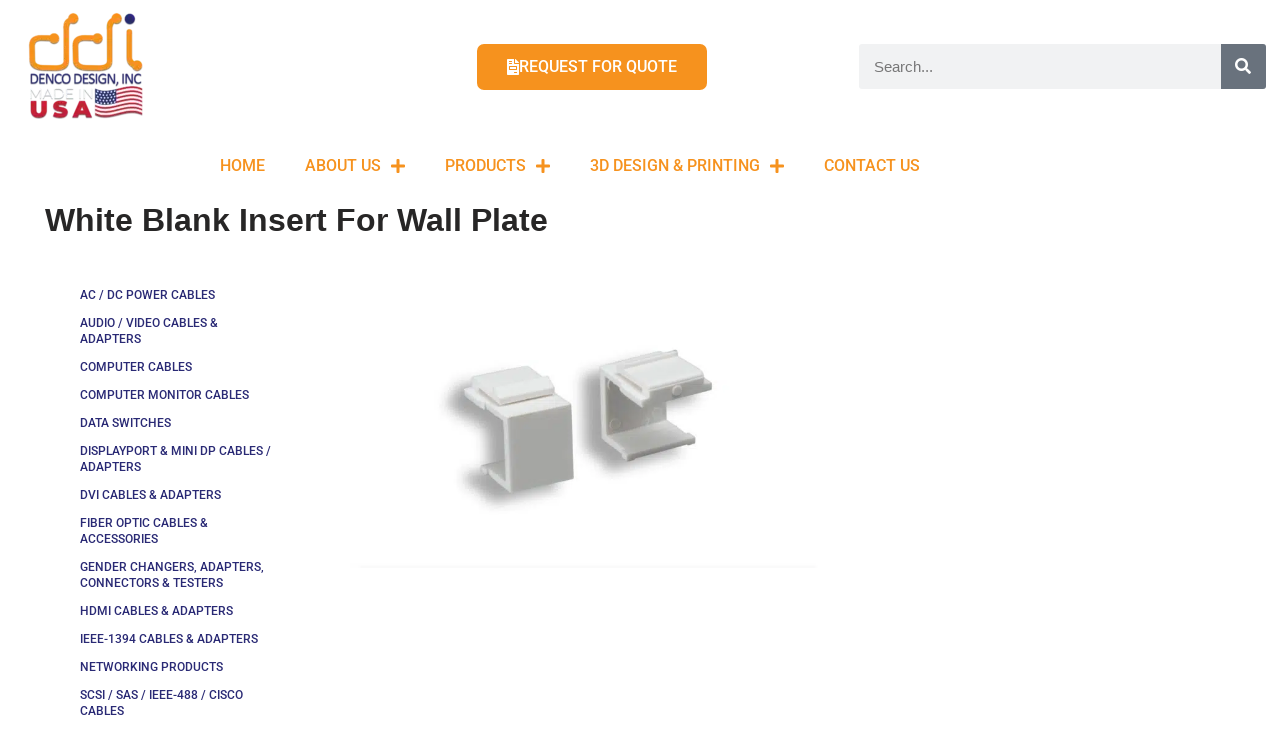

--- FILE ---
content_type: text/html; charset=UTF-8
request_url: https://dencodesigninc.com/product/white-blank-insert-for-wall-plate/
body_size: 22036
content:
<!DOCTYPE html>
<html lang="en-US">

<head>
	
	<meta charset="UTF-8">
	<meta name="viewport" content="width=device-width, initial-scale=1, minimum-scale=1">
	<link rel="profile" href="https://gmpg.org/xfn/11">
		<title>White Blank Insert For Wall Plate &#8211; Denco Design Inc.</title>
<style id="rocket-critical-css">ul{display:block;list-style-type:disc;margin-block-start:1em;margin-block-end:1em;margin-inline-start:0;margin-inline-end:0;padding-inline-start:40px}html{background-color:#fff;height:100%}</style>
<meta name='robots' content='max-image-preview:large' />

<link rel="alternate" type="application/rss+xml" title="Denco Design Inc. &raquo; Feed" href="https://dencodesigninc.com/feed/" />
<link rel="alternate" type="application/rss+xml" title="Denco Design Inc. &raquo; Comments Feed" href="https://dencodesigninc.com/comments/feed/" />
<link rel="alternate" title="oEmbed (JSON)" type="application/json+oembed" href="https://dencodesigninc.com/wp-json/oembed/1.0/embed?url=https%3A%2F%2Fdencodesigninc.com%2Fproduct%2Fwhite-blank-insert-for-wall-plate%2F" />
<link rel="alternate" title="oEmbed (XML)" type="text/xml+oembed" href="https://dencodesigninc.com/wp-json/oembed/1.0/embed?url=https%3A%2F%2Fdencodesigninc.com%2Fproduct%2Fwhite-blank-insert-for-wall-plate%2F&#038;format=xml" />
<style id='wp-img-auto-sizes-contain-inline-css'>
img:is([sizes=auto i],[sizes^="auto," i]){contain-intrinsic-size:3000px 1500px}
/*# sourceURL=wp-img-auto-sizes-contain-inline-css */
</style>
<link rel='preload'  href='https://dencodesigninc.com/wp-content/plugins/formidable/css/formidableforms.css?ver=1142016' data-rocket-async="style" as="style" onload="this.onload=null;this.rel='stylesheet'" onerror="this.removeAttribute('data-rocket-async')"  media='all' />
<style id='wp-emoji-styles-inline-css'>

	img.wp-smiley, img.emoji {
		display: inline !important;
		border: none !important;
		box-shadow: none !important;
		height: 1em !important;
		width: 1em !important;
		margin: 0 0.07em !important;
		vertical-align: -0.1em !important;
		background: none !important;
		padding: 0 !important;
	}
/*# sourceURL=wp-emoji-styles-inline-css */
</style>
<style id='classic-theme-styles-inline-css'>
/*! This file is auto-generated */
.wp-block-button__link{color:#fff;background-color:#32373c;border-radius:9999px;box-shadow:none;text-decoration:none;padding:calc(.667em + 2px) calc(1.333em + 2px);font-size:1.125em}.wp-block-file__button{background:#32373c;color:#fff;text-decoration:none}
/*# sourceURL=/wp-includes/css/classic-themes.min.css */
</style>
<style id='global-styles-inline-css'>
:root{--wp--preset--aspect-ratio--square: 1;--wp--preset--aspect-ratio--4-3: 4/3;--wp--preset--aspect-ratio--3-4: 3/4;--wp--preset--aspect-ratio--3-2: 3/2;--wp--preset--aspect-ratio--2-3: 2/3;--wp--preset--aspect-ratio--16-9: 16/9;--wp--preset--aspect-ratio--9-16: 9/16;--wp--preset--color--black: #000000;--wp--preset--color--cyan-bluish-gray: #abb8c3;--wp--preset--color--white: #ffffff;--wp--preset--color--pale-pink: #f78da7;--wp--preset--color--vivid-red: #cf2e2e;--wp--preset--color--luminous-vivid-orange: #ff6900;--wp--preset--color--luminous-vivid-amber: #fcb900;--wp--preset--color--light-green-cyan: #7bdcb5;--wp--preset--color--vivid-green-cyan: #00d084;--wp--preset--color--pale-cyan-blue: #8ed1fc;--wp--preset--color--vivid-cyan-blue: #0693e3;--wp--preset--color--vivid-purple: #9b51e0;--wp--preset--color--neve-link-color: var(--nv-primary-accent);--wp--preset--color--neve-link-hover-color: var(--nv-secondary-accent);--wp--preset--color--nv-site-bg: var(--nv-site-bg);--wp--preset--color--nv-light-bg: var(--nv-light-bg);--wp--preset--color--nv-dark-bg: var(--nv-dark-bg);--wp--preset--color--neve-text-color: var(--nv-text-color);--wp--preset--color--nv-text-dark-bg: var(--nv-text-dark-bg);--wp--preset--color--nv-c-1: var(--nv-c-1);--wp--preset--color--nv-c-2: var(--nv-c-2);--wp--preset--gradient--vivid-cyan-blue-to-vivid-purple: linear-gradient(135deg,rgb(6,147,227) 0%,rgb(155,81,224) 100%);--wp--preset--gradient--light-green-cyan-to-vivid-green-cyan: linear-gradient(135deg,rgb(122,220,180) 0%,rgb(0,208,130) 100%);--wp--preset--gradient--luminous-vivid-amber-to-luminous-vivid-orange: linear-gradient(135deg,rgb(252,185,0) 0%,rgb(255,105,0) 100%);--wp--preset--gradient--luminous-vivid-orange-to-vivid-red: linear-gradient(135deg,rgb(255,105,0) 0%,rgb(207,46,46) 100%);--wp--preset--gradient--very-light-gray-to-cyan-bluish-gray: linear-gradient(135deg,rgb(238,238,238) 0%,rgb(169,184,195) 100%);--wp--preset--gradient--cool-to-warm-spectrum: linear-gradient(135deg,rgb(74,234,220) 0%,rgb(151,120,209) 20%,rgb(207,42,186) 40%,rgb(238,44,130) 60%,rgb(251,105,98) 80%,rgb(254,248,76) 100%);--wp--preset--gradient--blush-light-purple: linear-gradient(135deg,rgb(255,206,236) 0%,rgb(152,150,240) 100%);--wp--preset--gradient--blush-bordeaux: linear-gradient(135deg,rgb(254,205,165) 0%,rgb(254,45,45) 50%,rgb(107,0,62) 100%);--wp--preset--gradient--luminous-dusk: linear-gradient(135deg,rgb(255,203,112) 0%,rgb(199,81,192) 50%,rgb(65,88,208) 100%);--wp--preset--gradient--pale-ocean: linear-gradient(135deg,rgb(255,245,203) 0%,rgb(182,227,212) 50%,rgb(51,167,181) 100%);--wp--preset--gradient--electric-grass: linear-gradient(135deg,rgb(202,248,128) 0%,rgb(113,206,126) 100%);--wp--preset--gradient--midnight: linear-gradient(135deg,rgb(2,3,129) 0%,rgb(40,116,252) 100%);--wp--preset--font-size--small: 13px;--wp--preset--font-size--medium: 20px;--wp--preset--font-size--large: 36px;--wp--preset--font-size--x-large: 42px;--wp--preset--spacing--20: 0.44rem;--wp--preset--spacing--30: 0.67rem;--wp--preset--spacing--40: 1rem;--wp--preset--spacing--50: 1.5rem;--wp--preset--spacing--60: 2.25rem;--wp--preset--spacing--70: 3.38rem;--wp--preset--spacing--80: 5.06rem;--wp--preset--shadow--natural: 6px 6px 9px rgba(0, 0, 0, 0.2);--wp--preset--shadow--deep: 12px 12px 50px rgba(0, 0, 0, 0.4);--wp--preset--shadow--sharp: 6px 6px 0px rgba(0, 0, 0, 0.2);--wp--preset--shadow--outlined: 6px 6px 0px -3px rgb(255, 255, 255), 6px 6px rgb(0, 0, 0);--wp--preset--shadow--crisp: 6px 6px 0px rgb(0, 0, 0);}:where(.is-layout-flex){gap: 0.5em;}:where(.is-layout-grid){gap: 0.5em;}body .is-layout-flex{display: flex;}.is-layout-flex{flex-wrap: wrap;align-items: center;}.is-layout-flex > :is(*, div){margin: 0;}body .is-layout-grid{display: grid;}.is-layout-grid > :is(*, div){margin: 0;}:where(.wp-block-columns.is-layout-flex){gap: 2em;}:where(.wp-block-columns.is-layout-grid){gap: 2em;}:where(.wp-block-post-template.is-layout-flex){gap: 1.25em;}:where(.wp-block-post-template.is-layout-grid){gap: 1.25em;}.has-black-color{color: var(--wp--preset--color--black) !important;}.has-cyan-bluish-gray-color{color: var(--wp--preset--color--cyan-bluish-gray) !important;}.has-white-color{color: var(--wp--preset--color--white) !important;}.has-pale-pink-color{color: var(--wp--preset--color--pale-pink) !important;}.has-vivid-red-color{color: var(--wp--preset--color--vivid-red) !important;}.has-luminous-vivid-orange-color{color: var(--wp--preset--color--luminous-vivid-orange) !important;}.has-luminous-vivid-amber-color{color: var(--wp--preset--color--luminous-vivid-amber) !important;}.has-light-green-cyan-color{color: var(--wp--preset--color--light-green-cyan) !important;}.has-vivid-green-cyan-color{color: var(--wp--preset--color--vivid-green-cyan) !important;}.has-pale-cyan-blue-color{color: var(--wp--preset--color--pale-cyan-blue) !important;}.has-vivid-cyan-blue-color{color: var(--wp--preset--color--vivid-cyan-blue) !important;}.has-vivid-purple-color{color: var(--wp--preset--color--vivid-purple) !important;}.has-neve-link-color-color{color: var(--wp--preset--color--neve-link-color) !important;}.has-neve-link-hover-color-color{color: var(--wp--preset--color--neve-link-hover-color) !important;}.has-nv-site-bg-color{color: var(--wp--preset--color--nv-site-bg) !important;}.has-nv-light-bg-color{color: var(--wp--preset--color--nv-light-bg) !important;}.has-nv-dark-bg-color{color: var(--wp--preset--color--nv-dark-bg) !important;}.has-neve-text-color-color{color: var(--wp--preset--color--neve-text-color) !important;}.has-nv-text-dark-bg-color{color: var(--wp--preset--color--nv-text-dark-bg) !important;}.has-nv-c-1-color{color: var(--wp--preset--color--nv-c-1) !important;}.has-nv-c-2-color{color: var(--wp--preset--color--nv-c-2) !important;}.has-black-background-color{background-color: var(--wp--preset--color--black) !important;}.has-cyan-bluish-gray-background-color{background-color: var(--wp--preset--color--cyan-bluish-gray) !important;}.has-white-background-color{background-color: var(--wp--preset--color--white) !important;}.has-pale-pink-background-color{background-color: var(--wp--preset--color--pale-pink) !important;}.has-vivid-red-background-color{background-color: var(--wp--preset--color--vivid-red) !important;}.has-luminous-vivid-orange-background-color{background-color: var(--wp--preset--color--luminous-vivid-orange) !important;}.has-luminous-vivid-amber-background-color{background-color: var(--wp--preset--color--luminous-vivid-amber) !important;}.has-light-green-cyan-background-color{background-color: var(--wp--preset--color--light-green-cyan) !important;}.has-vivid-green-cyan-background-color{background-color: var(--wp--preset--color--vivid-green-cyan) !important;}.has-pale-cyan-blue-background-color{background-color: var(--wp--preset--color--pale-cyan-blue) !important;}.has-vivid-cyan-blue-background-color{background-color: var(--wp--preset--color--vivid-cyan-blue) !important;}.has-vivid-purple-background-color{background-color: var(--wp--preset--color--vivid-purple) !important;}.has-neve-link-color-background-color{background-color: var(--wp--preset--color--neve-link-color) !important;}.has-neve-link-hover-color-background-color{background-color: var(--wp--preset--color--neve-link-hover-color) !important;}.has-nv-site-bg-background-color{background-color: var(--wp--preset--color--nv-site-bg) !important;}.has-nv-light-bg-background-color{background-color: var(--wp--preset--color--nv-light-bg) !important;}.has-nv-dark-bg-background-color{background-color: var(--wp--preset--color--nv-dark-bg) !important;}.has-neve-text-color-background-color{background-color: var(--wp--preset--color--neve-text-color) !important;}.has-nv-text-dark-bg-background-color{background-color: var(--wp--preset--color--nv-text-dark-bg) !important;}.has-nv-c-1-background-color{background-color: var(--wp--preset--color--nv-c-1) !important;}.has-nv-c-2-background-color{background-color: var(--wp--preset--color--nv-c-2) !important;}.has-black-border-color{border-color: var(--wp--preset--color--black) !important;}.has-cyan-bluish-gray-border-color{border-color: var(--wp--preset--color--cyan-bluish-gray) !important;}.has-white-border-color{border-color: var(--wp--preset--color--white) !important;}.has-pale-pink-border-color{border-color: var(--wp--preset--color--pale-pink) !important;}.has-vivid-red-border-color{border-color: var(--wp--preset--color--vivid-red) !important;}.has-luminous-vivid-orange-border-color{border-color: var(--wp--preset--color--luminous-vivid-orange) !important;}.has-luminous-vivid-amber-border-color{border-color: var(--wp--preset--color--luminous-vivid-amber) !important;}.has-light-green-cyan-border-color{border-color: var(--wp--preset--color--light-green-cyan) !important;}.has-vivid-green-cyan-border-color{border-color: var(--wp--preset--color--vivid-green-cyan) !important;}.has-pale-cyan-blue-border-color{border-color: var(--wp--preset--color--pale-cyan-blue) !important;}.has-vivid-cyan-blue-border-color{border-color: var(--wp--preset--color--vivid-cyan-blue) !important;}.has-vivid-purple-border-color{border-color: var(--wp--preset--color--vivid-purple) !important;}.has-neve-link-color-border-color{border-color: var(--wp--preset--color--neve-link-color) !important;}.has-neve-link-hover-color-border-color{border-color: var(--wp--preset--color--neve-link-hover-color) !important;}.has-nv-site-bg-border-color{border-color: var(--wp--preset--color--nv-site-bg) !important;}.has-nv-light-bg-border-color{border-color: var(--wp--preset--color--nv-light-bg) !important;}.has-nv-dark-bg-border-color{border-color: var(--wp--preset--color--nv-dark-bg) !important;}.has-neve-text-color-border-color{border-color: var(--wp--preset--color--neve-text-color) !important;}.has-nv-text-dark-bg-border-color{border-color: var(--wp--preset--color--nv-text-dark-bg) !important;}.has-nv-c-1-border-color{border-color: var(--wp--preset--color--nv-c-1) !important;}.has-nv-c-2-border-color{border-color: var(--wp--preset--color--nv-c-2) !important;}.has-vivid-cyan-blue-to-vivid-purple-gradient-background{background: var(--wp--preset--gradient--vivid-cyan-blue-to-vivid-purple) !important;}.has-light-green-cyan-to-vivid-green-cyan-gradient-background{background: var(--wp--preset--gradient--light-green-cyan-to-vivid-green-cyan) !important;}.has-luminous-vivid-amber-to-luminous-vivid-orange-gradient-background{background: var(--wp--preset--gradient--luminous-vivid-amber-to-luminous-vivid-orange) !important;}.has-luminous-vivid-orange-to-vivid-red-gradient-background{background: var(--wp--preset--gradient--luminous-vivid-orange-to-vivid-red) !important;}.has-very-light-gray-to-cyan-bluish-gray-gradient-background{background: var(--wp--preset--gradient--very-light-gray-to-cyan-bluish-gray) !important;}.has-cool-to-warm-spectrum-gradient-background{background: var(--wp--preset--gradient--cool-to-warm-spectrum) !important;}.has-blush-light-purple-gradient-background{background: var(--wp--preset--gradient--blush-light-purple) !important;}.has-blush-bordeaux-gradient-background{background: var(--wp--preset--gradient--blush-bordeaux) !important;}.has-luminous-dusk-gradient-background{background: var(--wp--preset--gradient--luminous-dusk) !important;}.has-pale-ocean-gradient-background{background: var(--wp--preset--gradient--pale-ocean) !important;}.has-electric-grass-gradient-background{background: var(--wp--preset--gradient--electric-grass) !important;}.has-midnight-gradient-background{background: var(--wp--preset--gradient--midnight) !important;}.has-small-font-size{font-size: var(--wp--preset--font-size--small) !important;}.has-medium-font-size{font-size: var(--wp--preset--font-size--medium) !important;}.has-large-font-size{font-size: var(--wp--preset--font-size--large) !important;}.has-x-large-font-size{font-size: var(--wp--preset--font-size--x-large) !important;}
:where(.wp-block-post-template.is-layout-flex){gap: 1.25em;}:where(.wp-block-post-template.is-layout-grid){gap: 1.25em;}
:where(.wp-block-term-template.is-layout-flex){gap: 1.25em;}:where(.wp-block-term-template.is-layout-grid){gap: 1.25em;}
:where(.wp-block-columns.is-layout-flex){gap: 2em;}:where(.wp-block-columns.is-layout-grid){gap: 2em;}
:root :where(.wp-block-pullquote){font-size: 1.5em;line-height: 1.6;}
/*# sourceURL=global-styles-inline-css */
</style>
<link rel='preload'  href='https://dencodesigninc.com/wp-content/plugins/woocommerce/assets/css/photoswipe/photoswipe.min.css?ver=10.4.3' data-rocket-async="style" as="style" onload="this.onload=null;this.rel='stylesheet'" onerror="this.removeAttribute('data-rocket-async')"  media='all' />
<link rel='preload'  href='https://dencodesigninc.com/wp-content/plugins/woocommerce/assets/css/photoswipe/default-skin/default-skin.min.css?ver=10.4.3' data-rocket-async="style" as="style" onload="this.onload=null;this.rel='stylesheet'" onerror="this.removeAttribute('data-rocket-async')"  media='all' />
<link rel='preload'  href='https://dencodesigninc.com/wp-content/plugins/woocommerce/assets/css/woocommerce-layout.css?ver=10.4.3' data-rocket-async="style" as="style" onload="this.onload=null;this.rel='stylesheet'" onerror="this.removeAttribute('data-rocket-async')"  media='all' />
<link rel='preload'  href='https://dencodesigninc.com/wp-content/plugins/woocommerce/assets/css/woocommerce-smallscreen.css?ver=10.4.3' data-rocket-async="style" as="style" onload="this.onload=null;this.rel='stylesheet'" onerror="this.removeAttribute('data-rocket-async')"  media='only screen and (max-width: 768px)' />
<link rel='preload'  href='https://dencodesigninc.com/wp-content/plugins/woocommerce/assets/css/woocommerce.css?ver=10.4.3' data-rocket-async="style" as="style" onload="this.onload=null;this.rel='stylesheet'" onerror="this.removeAttribute('data-rocket-async')"  media='all' />
<style id='woocommerce-inline-inline-css'>
.woocommerce form .form-row .required { visibility: visible; }
/*# sourceURL=woocommerce-inline-inline-css */
</style>
<link rel='preload'  href='https://dencodesigninc.com/wp-content/plugins/beautiful-and-responsive-cookie-consent/public/cookieNSCconsent.min.css?ver=4.9.2' data-rocket-async="style" as="style" onload="this.onload=null;this.rel='stylesheet'" onerror="this.removeAttribute('data-rocket-async')"  media='all' />
<link rel='preload'  href='https://dencodesigninc.com/wp-content/themes/neve/style.css?ver=6.9' data-rocket-async="style" as="style" onload="this.onload=null;this.rel='stylesheet'" onerror="this.removeAttribute('data-rocket-async')"  media='all' />
<link rel='preload'  href='https://dencodesigninc.com/wp-content/themes/neve-child/style.css?ver=6.9' data-rocket-async="style" as="style" onload="this.onload=null;this.rel='stylesheet'" onerror="this.removeAttribute('data-rocket-async')"  media='all' />
<link rel='preload'  href='https://dencodesigninc.com/wp-content/themes/neve/assets/css/woocommerce.min.css?ver=4.2.2' data-rocket-async="style" as="style" onload="this.onload=null;this.rel='stylesheet'" onerror="this.removeAttribute('data-rocket-async')"  media='all' />
<link rel='preload'  href='https://dencodesigninc.com/wp-content/themes/neve/style-main-new.min.css?ver=4.2.2' data-rocket-async="style" as="style" onload="this.onload=null;this.rel='stylesheet'" onerror="this.removeAttribute('data-rocket-async')"  media='all' />
<style id='neve-style-inline-css'>
.is-menu-sidebar .header-menu-sidebar { visibility: visible; }.is-menu-sidebar.menu_sidebar_slide_left .header-menu-sidebar { transform: translate3d(0, 0, 0); left: 0; }.is-menu-sidebar.menu_sidebar_slide_right .header-menu-sidebar { transform: translate3d(0, 0, 0); right: 0; }.is-menu-sidebar.menu_sidebar_pull_right .header-menu-sidebar, .is-menu-sidebar.menu_sidebar_pull_left .header-menu-sidebar { transform: translateX(0); }.is-menu-sidebar.menu_sidebar_dropdown .header-menu-sidebar { height: auto; }.is-menu-sidebar.menu_sidebar_dropdown .header-menu-sidebar-inner { max-height: 400px; padding: 20px 0; }.is-menu-sidebar.menu_sidebar_full_canvas .header-menu-sidebar { opacity: 1; }.header-menu-sidebar .menu-item-nav-search:not(.floating) { pointer-events: none; }.header-menu-sidebar .menu-item-nav-search .is-menu-sidebar { pointer-events: unset; }@media screen and (max-width: 960px) { .builder-item.cr .item--inner { --textalign: center; --justify: center; } }
.nv-meta-list li.meta:not(:last-child):after { content:"/" }.nv-meta-list .no-mobile{
			display:none;
		}.nv-meta-list li.last::after{
			content: ""!important;
		}@media (min-width: 769px) {
			.nv-meta-list .no-mobile {
				display: inline-block;
			}
			.nv-meta-list li.last:not(:last-child)::after {
		 		content: "/" !important;
			}
		}
 :root{ --container: 748px;--postwidth:100%; --primarybtnbg: var(--nv-primary-accent); --primarybtnhoverbg: var(--nv-primary-accent); --primarybtncolor: #fff; --secondarybtncolor: var(--nv-primary-accent); --primarybtnhovercolor: #fff; --secondarybtnhovercolor: var(--nv-primary-accent);--primarybtnborderradius:3px;--secondarybtnborderradius:3px;--secondarybtnborderwidth:3px;--btnpadding:13px 15px;--primarybtnpadding:13px 15px;--secondarybtnpadding:calc(13px - 3px) calc(15px - 3px); --bodyfontfamily: Arial,Helvetica,sans-serif; --bodyfontsize: 15px; --bodylineheight: 1.6; --bodyletterspacing: 0px; --bodyfontweight: 400; --h1fontsize: 36px; --h1fontweight: 700; --h1lineheight: 1.2; --h1letterspacing: 0px; --h1texttransform: none; --h2fontsize: 28px; --h2fontweight: 700; --h2lineheight: 1.3; --h2letterspacing: 0px; --h2texttransform: none; --h3fontsize: 24px; --h3fontweight: 700; --h3lineheight: 1.4; --h3letterspacing: 0px; --h3texttransform: none; --h4fontsize: 20px; --h4fontweight: 700; --h4lineheight: 1.6; --h4letterspacing: 0px; --h4texttransform: none; --h5fontsize: 16px; --h5fontweight: 700; --h5lineheight: 1.6; --h5letterspacing: 0px; --h5texttransform: none; --h6fontsize: 14px; --h6fontweight: 700; --h6lineheight: 1.6; --h6letterspacing: 0px; --h6texttransform: none;--formfieldborderwidth:2px;--formfieldborderradius:3px; --formfieldbgcolor: var(--nv-site-bg); --formfieldbordercolor: #dddddd; --formfieldcolor: var(--nv-text-color);--formfieldpadding:10px 12px; } .nv-index-posts{ --borderradius:0px; } .has-neve-button-color-color{ color: var(--nv-primary-accent)!important; } .has-neve-button-color-background-color{ background-color: var(--nv-primary-accent)!important; } .single-post-container .alignfull > [class*="__inner-container"], .single-post-container .alignwide > [class*="__inner-container"]{ max-width:718px } .single-product .alignfull > [class*="__inner-container"], .single-product .alignwide > [class*="__inner-container"]{ max-width:718px } .nv-meta-list{ --avatarsize: 20px; } .single .nv-meta-list{ --avatarsize: 20px; } .nv-is-boxed.nv-comments-wrap{ --padding:20px; } .nv-is-boxed.comment-respond{ --padding:20px; } .nv-single-post-wrap{ --spacing: 60px; } .single:not(.single-product), .page{ --c-vspace:0 0 0 0;; } .scroll-to-top{ --color: var(--nv-text-dark-bg);--padding:8px 10px; --borderradius: 3px; --bgcolor: var(--nv-primary-accent); --hovercolor: var(--nv-text-dark-bg); --hoverbgcolor: var(--nv-primary-accent);--size:16px; } .global-styled{ --bgcolor: var(--nv-site-bg); } .header-top{ --rowbcolor: var(--nv-light-bg); --color: var(--nv-text-color); --bgcolor: var(--nv-site-bg); } .header-main{ --rowbcolor: var(--nv-light-bg); --color: var(--nv-text-color); --bgcolor: var(--nv-site-bg); } .header-bottom{ --rowbcolor: var(--nv-light-bg); --color: var(--nv-text-color); --bgcolor: var(--nv-site-bg); } .header-menu-sidebar-bg{ --justify: flex-start; --textalign: left;--flexg: 1;--wrapdropdownwidth: auto; --color: var(--nv-text-color); --bgcolor: var(--nv-site-bg); } .header-menu-sidebar{ width: 360px; } .builder-item--logo{ --maxwidth: 120px; --fs: 24px;--padding:10px 0;--margin:0; --textalign: left;--justify: flex-start; } .builder-item--nav-icon,.header-menu-sidebar .close-sidebar-panel .navbar-toggle{ --borderradius:0; } .builder-item--nav-icon{ --label-margin:0 5px 0 0;;--padding:10px 15px;--margin:0; } .builder-item--primary-menu{ --hovercolor: var(--nv-secondary-accent); --hovertextcolor: var(--nv-text-color); --activecolor: var(--nv-primary-accent); --spacing: 20px; --height: 25px;--padding:0;--margin:0; --fontsize: 1em; --lineheight: 1.6; --letterspacing: 0px; --fontweight: 500; --texttransform: none; --iconsize: 1em; } .hfg-is-group.has-primary-menu .inherit-ff{ --inheritedfw: 500; } .footer-top-inner .row{ grid-template-columns:1fr 1fr 1fr; --valign: flex-start; } .footer-top{ --rowbcolor: var(--nv-light-bg); --color: var(--nv-text-color); --bgcolor: var(--nv-site-bg); } .footer-main-inner .row{ grid-template-columns:1fr 1fr 1fr; --valign: flex-start; } .footer-main{ --rowbcolor: var(--nv-light-bg); --color: var(--nv-text-color); --bgcolor: var(--nv-site-bg); } .footer-bottom-inner .row{ grid-template-columns:1fr 1fr 1fr; --valign: flex-start; } .footer-bottom{ --rowbcolor: var(--nv-light-bg); --color: var(--nv-text-dark-bg); --bgcolor: var(--nv-dark-bg); } @media(min-width: 576px){ :root{ --container: 992px;--postwidth:50%;--btnpadding:13px 15px;--primarybtnpadding:13px 15px;--secondarybtnpadding:calc(13px - 3px) calc(15px - 3px); --bodyfontsize: 16px; --bodylineheight: 1.6; --bodyletterspacing: 0px; --h1fontsize: 38px; --h1lineheight: 1.2; --h1letterspacing: 0px; --h2fontsize: 30px; --h2lineheight: 1.2; --h2letterspacing: 0px; --h3fontsize: 26px; --h3lineheight: 1.4; --h3letterspacing: 0px; --h4fontsize: 22px; --h4lineheight: 1.5; --h4letterspacing: 0px; --h5fontsize: 18px; --h5lineheight: 1.6; --h5letterspacing: 0px; --h6fontsize: 14px; --h6lineheight: 1.6; --h6letterspacing: 0px; } .single-post-container .alignfull > [class*="__inner-container"], .single-post-container .alignwide > [class*="__inner-container"]{ max-width:962px } .single-product .alignfull > [class*="__inner-container"], .single-product .alignwide > [class*="__inner-container"]{ max-width:962px } .nv-meta-list{ --avatarsize: 20px; } .single .nv-meta-list{ --avatarsize: 20px; } .nv-is-boxed.nv-comments-wrap{ --padding:30px; } .nv-is-boxed.comment-respond{ --padding:30px; } .nv-single-post-wrap{ --spacing: 60px; } .single:not(.single-product), .page{ --c-vspace:0 0 0 0;; } .scroll-to-top{ --padding:8px 10px;--size:16px; } .header-menu-sidebar-bg{ --justify: flex-start; --textalign: left;--flexg: 1;--wrapdropdownwidth: auto; } .header-menu-sidebar{ width: 360px; } .builder-item--logo{ --maxwidth: 120px; --fs: 24px;--padding:10px 0;--margin:0; --textalign: left;--justify: flex-start; } .builder-item--nav-icon{ --label-margin:0 5px 0 0;;--padding:10px 15px;--margin:0; } .builder-item--primary-menu{ --spacing: 20px; --height: 25px;--padding:0;--margin:0; --fontsize: 1em; --lineheight: 1.6; --letterspacing: 0px; --iconsize: 1em; } }@media(min-width: 960px){ :root{ --container: 1200px;--postwidth:33.333333333333%;--btnpadding:13px 15px;--primarybtnpadding:13px 15px;--secondarybtnpadding:calc(13px - 3px) calc(15px - 3px); --bodyfontsize: 16px; --bodylineheight: 1.7; --bodyletterspacing: 0px; --h1fontsize: 40px; --h1lineheight: 1.1; --h1letterspacing: 0px; --h2fontsize: 32px; --h2lineheight: 1.2; --h2letterspacing: 0px; --h3fontsize: 28px; --h3lineheight: 1.4; --h3letterspacing: 0px; --h4fontsize: 24px; --h4lineheight: 1.5; --h4letterspacing: 0px; --h5fontsize: 20px; --h5lineheight: 1.6; --h5letterspacing: 0px; --h6fontsize: 16px; --h6lineheight: 1.6; --h6letterspacing: 0px; } body:not(.single):not(.archive):not(.blog):not(.search):not(.error404) .neve-main > .container .col, body.post-type-archive-course .neve-main > .container .col, body.post-type-archive-llms_membership .neve-main > .container .col{ max-width: 100%; } body:not(.single):not(.archive):not(.blog):not(.search):not(.error404) .nv-sidebar-wrap, body.post-type-archive-course .nv-sidebar-wrap, body.post-type-archive-llms_membership .nv-sidebar-wrap{ max-width: 0%; } .neve-main > .archive-container .nv-index-posts.col{ max-width: 100%; } .neve-main > .archive-container .nv-sidebar-wrap{ max-width: 0%; } .neve-main > .single-post-container .nv-single-post-wrap.col{ max-width: 70%; } .single-post-container .alignfull > [class*="__inner-container"], .single-post-container .alignwide > [class*="__inner-container"]{ max-width:810px } .container-fluid.single-post-container .alignfull > [class*="__inner-container"], .container-fluid.single-post-container .alignwide > [class*="__inner-container"]{ max-width:calc(70% + 15px) } .neve-main > .single-post-container .nv-sidebar-wrap{ max-width: 30%; } .archive.woocommerce .neve-main > .shop-container .nv-shop.col{ max-width: 70%; } .archive.woocommerce .neve-main > .shop-container .nv-sidebar-wrap{ max-width: 30%; } .single-product .neve-main > .shop-container .nv-shop.col{ max-width: 100%; } .single-product .alignfull > [class*="__inner-container"], .single-product .alignwide > [class*="__inner-container"]{ max-width:1170px } .single-product .container-fluid .alignfull > [class*="__inner-container"], .single-product .alignwide > [class*="__inner-container"]{ max-width:calc(100% + 15px) } .single-product .neve-main > .shop-container .nv-sidebar-wrap{ max-width: 0%; } .nv-meta-list{ --avatarsize: 20px; } .single .nv-meta-list{ --avatarsize: 20px; } .nv-is-boxed.nv-comments-wrap{ --padding:40px; } .nv-is-boxed.comment-respond{ --padding:40px; } .nv-single-post-wrap{ --spacing: 54px; } .single:not(.single-product), .page{ --c-vspace:0 0 0 0;; } .scroll-to-top{ --padding:8px 10px;--size:16px; } .header-menu-sidebar-bg{ --justify: flex-start; --textalign: left;--flexg: 1;--wrapdropdownwidth: auto; } .header-menu-sidebar{ width: 360px; } .builder-item--logo{ --maxwidth: 120px; --fs: 24px;--padding:10px 0;--margin:0; --textalign: left;--justify: flex-start; } .builder-item--nav-icon{ --label-margin:0 5px 0 0;;--padding:10px 15px;--margin:0; } .builder-item--primary-menu{ --spacing: 20px; --height: 25px;--padding:0;--margin:0; --fontsize: 1em; --lineheight: 1.6; --letterspacing: 0px; --iconsize: 1em; } }.nv-content-wrap .elementor a:not(.button):not(.wp-block-file__button){ text-decoration: none; }.scroll-to-top {right: 20px; border: none; position: fixed; bottom: 30px; display: none; opacity: 0; visibility: hidden; transition: opacity 0.3s ease-in-out, visibility 0.3s ease-in-out; align-items: center; justify-content: center; z-index: 999; } @supports (-webkit-overflow-scrolling: touch) { .scroll-to-top { bottom: 74px; } } .scroll-to-top.image { background-position: center; } .scroll-to-top .scroll-to-top-image { width: 100%; height: 100%; } .scroll-to-top .scroll-to-top-label { margin: 0; padding: 5px; } .scroll-to-top:hover { text-decoration: none; } .scroll-to-top.scroll-to-top-left {left: 20px; right: unset;} .scroll-to-top.scroll-show-mobile { display: flex; } @media (min-width: 960px) { .scroll-to-top { display: flex; } }.scroll-to-top { color: var(--color); padding: var(--padding); border-radius: var(--borderradius); background: var(--bgcolor); } .scroll-to-top:hover, .scroll-to-top:focus { color: var(--hovercolor); background: var(--hoverbgcolor); } .scroll-to-top-icon, .scroll-to-top.image .scroll-to-top-image { width: var(--size); height: var(--size); } .scroll-to-top-image { background-image: var(--bgimage); background-size: cover; }:root{--nv-primary-accent:#f69d2f;--nv-secondary-accent:#313174;--nv-site-bg:#ffffff;--nv-light-bg:#f4f5f7;--nv-dark-bg:#121212;--nv-text-color:#272626;--nv-text-dark-bg:#ffffff;--nv-c-1:#9463ae;--nv-c-2:#7a7a7a;--nv-fallback-ff:Arial, Helvetica, sans-serif;}
:root{--e-global-color-nvprimaryaccent:#f69d2f;--e-global-color-nvsecondaryaccent:#313174;--e-global-color-nvsitebg:#ffffff;--e-global-color-nvlightbg:#f4f5f7;--e-global-color-nvdarkbg:#121212;--e-global-color-nvtextcolor:#272626;--e-global-color-nvtextdarkbg:#ffffff;--e-global-color-nvc1:#9463ae;--e-global-color-nvc2:#7a7a7a;}
/*# sourceURL=neve-style-inline-css */
</style>
<link rel='preload'  href='https://dencodesigninc.com/wp-content/plugins/elementor/assets/css/frontend.min.css?ver=3.34.1' data-rocket-async="style" as="style" onload="this.onload=null;this.rel='stylesheet'" onerror="this.removeAttribute('data-rocket-async')"  media='all' />
<link rel='preload'  href='https://dencodesigninc.com/wp-content/plugins/elementor/assets/css/widget-image.min.css?ver=3.34.1' data-rocket-async="style" as="style" onload="this.onload=null;this.rel='stylesheet'" onerror="this.removeAttribute('data-rocket-async')"  media='all' />
<link rel='preload'  href='https://dencodesigninc.com/wp-content/plugins/elementor-pro/assets/css/widget-search-form.min.css?ver=3.34.0' data-rocket-async="style" as="style" onload="this.onload=null;this.rel='stylesheet'" onerror="this.removeAttribute('data-rocket-async')"  media='all' />
<link rel='preload'  href='https://dencodesigninc.com/wp-content/plugins/elementor/assets/lib/font-awesome/css/fontawesome.min.css?ver=5.15.3' data-rocket-async="style" as="style" onload="this.onload=null;this.rel='stylesheet'" onerror="this.removeAttribute('data-rocket-async')"  media='all' />
<link rel='preload'  href='https://dencodesigninc.com/wp-content/plugins/elementor/assets/lib/font-awesome/css/solid.min.css?ver=5.15.3' data-rocket-async="style" as="style" onload="this.onload=null;this.rel='stylesheet'" onerror="this.removeAttribute('data-rocket-async')"  media='all' />
<link rel='preload'  href='https://dencodesigninc.com/wp-content/plugins/elementor-pro/assets/css/widget-nav-menu.min.css?ver=3.34.0' data-rocket-async="style" as="style" onload="this.onload=null;this.rel='stylesheet'" onerror="this.removeAttribute('data-rocket-async')"  media='all' />
<link rel='preload'  href='https://dencodesigninc.com/wp-content/plugins/elementor/assets/css/conditionals/shapes.min.css?ver=3.34.1' data-rocket-async="style" as="style" onload="this.onload=null;this.rel='stylesheet'" onerror="this.removeAttribute('data-rocket-async')"  media='all' />
<link rel='preload'  href='https://dencodesigninc.com/wp-content/plugins/elementor/assets/css/widget-icon-list.min.css?ver=3.34.1' data-rocket-async="style" as="style" onload="this.onload=null;this.rel='stylesheet'" onerror="this.removeAttribute('data-rocket-async')"  media='all' />
<link rel='preload'  href='https://dencodesigninc.com/wp-content/plugins/elementor/assets/css/widget-heading.min.css?ver=3.34.1' data-rocket-async="style" as="style" onload="this.onload=null;this.rel='stylesheet'" onerror="this.removeAttribute('data-rocket-async')"  media='all' />
<link rel='preload'  href='https://dencodesigninc.com/wp-content/plugins/elementor/assets/lib/eicons/css/elementor-icons.min.css?ver=5.45.0' data-rocket-async="style" as="style" onload="this.onload=null;this.rel='stylesheet'" onerror="this.removeAttribute('data-rocket-async')"  media='all' />
<link rel='preload'  href='https://dencodesigninc.com/wp-content/uploads/elementor/css/post-221.css?ver=1768421882' data-rocket-async="style" as="style" onload="this.onload=null;this.rel='stylesheet'" onerror="this.removeAttribute('data-rocket-async')"  media='all' />
<link rel='preload'  href='https://dencodesigninc.com/wp-content/plugins/elementor/assets/lib/font-awesome/css/all.min.css?ver=3.34.1' data-rocket-async="style" as="style" onload="this.onload=null;this.rel='stylesheet'" onerror="this.removeAttribute('data-rocket-async')"  media='all' />
<link rel='preload'  href='https://dencodesigninc.com/wp-content/plugins/elementor/assets/lib/font-awesome/css/v4-shims.min.css?ver=3.34.1' data-rocket-async="style" as="style" onload="this.onload=null;this.rel='stylesheet'" onerror="this.removeAttribute('data-rocket-async')"  media='all' />
<link rel='preload'  href='https://dencodesigninc.com/wp-content/plugins/elementor/assets/lib/swiper/v8/css/swiper.min.css?ver=8.4.5' data-rocket-async="style" as="style" onload="this.onload=null;this.rel='stylesheet'" onerror="this.removeAttribute('data-rocket-async')"  media='all' />
<link rel='preload'  href='https://dencodesigninc.com/wp-content/plugins/elementor/assets/css/conditionals/e-swiper.min.css?ver=3.34.1' data-rocket-async="style" as="style" onload="this.onload=null;this.rel='stylesheet'" onerror="this.removeAttribute('data-rocket-async')"  media='all' />
<link rel='preload'  href='https://dencodesigninc.com/wp-content/plugins/elementor/assets/css/widget-image-carousel.min.css?ver=3.34.1' data-rocket-async="style" as="style" onload="this.onload=null;this.rel='stylesheet'" onerror="this.removeAttribute('data-rocket-async')"  media='all' />
<link rel='preload'  href='https://dencodesigninc.com/wp-content/plugins/elementor/assets/css/widget-divider.min.css?ver=3.34.1' data-rocket-async="style" as="style" onload="this.onload=null;this.rel='stylesheet'" onerror="this.removeAttribute('data-rocket-async')"  media='all' />
<link rel='preload'  href='https://dencodesigninc.com/wp-content/plugins/elementor/assets/css/widget-tabs.min.css?ver=3.34.1' data-rocket-async="style" as="style" onload="this.onload=null;this.rel='stylesheet'" onerror="this.removeAttribute('data-rocket-async')"  media='all' />
<link rel='preload'  href='https://dencodesigninc.com/wp-content/uploads/elementor/css/post-3691.css?ver=1768427256' data-rocket-async="style" as="style" onload="this.onload=null;this.rel='stylesheet'" onerror="this.removeAttribute('data-rocket-async')"  media='all' />
<link rel='preload'  href='https://dencodesigninc.com/wp-content/uploads/elementor/css/post-2056.css?ver=1768421886' data-rocket-async="style" as="style" onload="this.onload=null;this.rel='stylesheet'" onerror="this.removeAttribute('data-rocket-async')"  media='all' />
<link rel='preload'  href='https://dencodesigninc.com/wp-content/uploads/elementor/css/post-203.css?ver=1768421887' data-rocket-async="style" as="style" onload="this.onload=null;this.rel='stylesheet'" onerror="this.removeAttribute('data-rocket-async')"  media='all' />
<link rel='preload'  href='https://dencodesigninc.com/wp-content/plugins/master-addons/assets/css/master-addons-styles.css?ver=6.9' data-rocket-async="style" as="style" onload="this.onload=null;this.rel='stylesheet'" onerror="this.removeAttribute('data-rocket-async')"  media='all' />
<link rel='preload'  href='https://dencodesigninc.com/wp-content/plugins/essential-addons-for-elementor-lite/assets/front-end/css/view/general.min.css?ver=6.5.7' data-rocket-async="style" as="style" onload="this.onload=null;this.rel='stylesheet'" onerror="this.removeAttribute('data-rocket-async')"  media='all' />
<link rel='preload'  href='https://dencodesigninc.com/wp-content/uploads/elementor/google-fonts/css/robotoslab.css?ver=1744673845' data-rocket-async="style" as="style" onload="this.onload=null;this.rel='stylesheet'" onerror="this.removeAttribute('data-rocket-async')"  media='all' />
<link rel='preload'  href='https://dencodesigninc.com/wp-content/uploads/elementor/google-fonts/css/roboto.css?ver=1744673879' data-rocket-async="style" as="style" onload="this.onload=null;this.rel='stylesheet'" onerror="this.removeAttribute('data-rocket-async')"  media='all' />
<script src="https://dencodesigninc.com/wp-includes/js/jquery/jquery.min.js?ver=3.7.1" id="jquery-core-js"></script>
<script src="https://dencodesigninc.com/wp-includes/js/jquery/jquery-migrate.min.js?ver=3.4.1" id="jquery-migrate-js"></script>
<script src="https://dencodesigninc.com/wp-content/plugins/woocommerce/assets/js/jquery-blockui/jquery.blockUI.min.js?ver=2.7.0-wc.10.4.3" id="wc-jquery-blockui-js" defer data-wp-strategy="defer"></script>
<script id="wc-add-to-cart-js-extra">
var wc_add_to_cart_params = {"ajax_url":"/wp-admin/admin-ajax.php","wc_ajax_url":"/?wc-ajax=%%endpoint%%","i18n_view_cart":"View cart","cart_url":"https://dencodesigninc.com/cart/","is_cart":"","cart_redirect_after_add":"no"};
//# sourceURL=wc-add-to-cart-js-extra
</script>
<script src="https://dencodesigninc.com/wp-content/plugins/woocommerce/assets/js/frontend/add-to-cart.min.js?ver=10.4.3" id="wc-add-to-cart-js" defer data-wp-strategy="defer"></script>
<script src="https://dencodesigninc.com/wp-content/plugins/woocommerce/assets/js/zoom/jquery.zoom.min.js?ver=1.7.21-wc.10.4.3" id="wc-zoom-js" defer data-wp-strategy="defer"></script>
<script src="https://dencodesigninc.com/wp-content/plugins/woocommerce/assets/js/flexslider/jquery.flexslider.min.js?ver=2.7.2-wc.10.4.3" id="wc-flexslider-js" defer data-wp-strategy="defer"></script>
<script src="https://dencodesigninc.com/wp-content/plugins/woocommerce/assets/js/photoswipe/photoswipe.min.js?ver=4.1.1-wc.10.4.3" id="wc-photoswipe-js" defer data-wp-strategy="defer"></script>
<script src="https://dencodesigninc.com/wp-content/plugins/woocommerce/assets/js/photoswipe/photoswipe-ui-default.min.js?ver=4.1.1-wc.10.4.3" id="wc-photoswipe-ui-default-js" defer data-wp-strategy="defer"></script>
<script id="wc-single-product-js-extra">
var wc_single_product_params = {"i18n_required_rating_text":"Please select a rating","i18n_rating_options":["1 of 5 stars","2 of 5 stars","3 of 5 stars","4 of 5 stars","5 of 5 stars"],"i18n_product_gallery_trigger_text":"View full-screen image gallery","review_rating_required":"yes","flexslider":{"rtl":false,"animation":"slide","smoothHeight":true,"directionNav":false,"controlNav":"thumbnails","slideshow":false,"animationSpeed":500,"animationLoop":false,"allowOneSlide":false},"zoom_enabled":"1","zoom_options":[],"photoswipe_enabled":"1","photoswipe_options":{"shareEl":false,"closeOnScroll":false,"history":false,"hideAnimationDuration":0,"showAnimationDuration":0},"flexslider_enabled":"1"};
//# sourceURL=wc-single-product-js-extra
</script>
<script src="https://dencodesigninc.com/wp-content/plugins/woocommerce/assets/js/frontend/single-product.min.js?ver=10.4.3" id="wc-single-product-js" defer data-wp-strategy="defer"></script>
<script src="https://dencodesigninc.com/wp-content/plugins/woocommerce/assets/js/js-cookie/js.cookie.min.js?ver=2.1.4-wc.10.4.3" id="wc-js-cookie-js" defer data-wp-strategy="defer"></script>
<script id="woocommerce-js-extra">
var woocommerce_params = {"ajax_url":"/wp-admin/admin-ajax.php","wc_ajax_url":"/?wc-ajax=%%endpoint%%","i18n_password_show":"Show password","i18n_password_hide":"Hide password"};
//# sourceURL=woocommerce-js-extra
</script>
<script src="https://dencodesigninc.com/wp-content/plugins/woocommerce/assets/js/frontend/woocommerce.min.js?ver=10.4.3" id="woocommerce-js" defer data-wp-strategy="defer"></script>
<script src="https://dencodesigninc.com/wp-content/plugins/elementor/assets/lib/font-awesome/js/v4-shims.min.js?ver=3.34.1" id="font-awesome-4-shim-js"></script>
<link rel="https://api.w.org/" href="https://dencodesigninc.com/wp-json/" /><link rel="alternate" title="JSON" type="application/json" href="https://dencodesigninc.com/wp-json/wp/v2/product/3691" /><link rel="EditURI" type="application/rsd+xml" title="RSD" href="https://dencodesigninc.com/xmlrpc.php?rsd" />
<meta name="generator" content="WordPress 6.9" />
<meta name="generator" content="WooCommerce 10.4.3" />
<link rel="canonical" href="https://dencodesigninc.com/product/white-blank-insert-for-wall-plate/" />
<link rel='shortlink' href='https://dencodesigninc.com/?p=3691' />
      <script type="text/javascript">
        (function () {
          window.ma_el_fs = { can_use_premium_code__premium_only: false};
        })();
      </script>
    	<noscript><style>.woocommerce-product-gallery{ opacity: 1 !important; }</style></noscript>
	<style>.recentcomments a{display:inline !important;padding:0 !important;margin:0 !important;}</style>			<style>
				.e-con.e-parent:nth-of-type(n+4):not(.e-lazyloaded):not(.e-no-lazyload),
				.e-con.e-parent:nth-of-type(n+4):not(.e-lazyloaded):not(.e-no-lazyload) * {
					background-image: none !important;
				}
				@media screen and (max-height: 1024px) {
					.e-con.e-parent:nth-of-type(n+3):not(.e-lazyloaded):not(.e-no-lazyload),
					.e-con.e-parent:nth-of-type(n+3):not(.e-lazyloaded):not(.e-no-lazyload) * {
						background-image: none !important;
					}
				}
				@media screen and (max-height: 640px) {
					.e-con.e-parent:nth-of-type(n+2):not(.e-lazyloaded):not(.e-no-lazyload),
					.e-con.e-parent:nth-of-type(n+2):not(.e-lazyloaded):not(.e-no-lazyload) * {
						background-image: none !important;
					}
				}
			</style>
			<link rel="icon" href="https://dencodesigninc.com/wp-content/uploads/2021/11/favicons2-02-100x100.png" sizes="32x32" />
<link rel="icon" href="https://dencodesigninc.com/wp-content/uploads/2021/11/favicons2-02-300x300.png" sizes="192x192" />
<link rel="apple-touch-icon" href="https://dencodesigninc.com/wp-content/uploads/2021/11/favicons2-02-300x300.png" />
<meta name="msapplication-TileImage" content="https://dencodesigninc.com/wp-content/uploads/2021/11/favicons2-02-300x300.png" />
<script>
/*! loadCSS rel=preload polyfill. [c]2017 Filament Group, Inc. MIT License */
(function(w){"use strict";if(!w.loadCSS){w.loadCSS=function(){}}
var rp=loadCSS.relpreload={};rp.support=(function(){var ret;try{ret=w.document.createElement("link").relList.supports("preload")}catch(e){ret=!1}
return function(){return ret}})();rp.bindMediaToggle=function(link){var finalMedia=link.media||"all";function enableStylesheet(){link.media=finalMedia}
if(link.addEventListener){link.addEventListener("load",enableStylesheet)}else if(link.attachEvent){link.attachEvent("onload",enableStylesheet)}
setTimeout(function(){link.rel="stylesheet";link.media="only x"});setTimeout(enableStylesheet,3000)};rp.poly=function(){if(rp.support()){return}
var links=w.document.getElementsByTagName("link");for(var i=0;i<links.length;i++){var link=links[i];if(link.rel==="preload"&&link.getAttribute("as")==="style"&&!link.getAttribute("data-loadcss")){link.setAttribute("data-loadcss",!0);rp.bindMediaToggle(link)}}};if(!rp.support()){rp.poly();var run=w.setInterval(rp.poly,500);if(w.addEventListener){w.addEventListener("load",function(){rp.poly();w.clearInterval(run)})}else if(w.attachEvent){w.attachEvent("onload",function(){rp.poly();w.clearInterval(run)})}}
if(typeof exports!=="undefined"){exports.loadCSS=loadCSS}
else{w.loadCSS=loadCSS}}(typeof global!=="undefined"?global:this))
</script>
	<meta name="generator" content="AccelerateWP 3.20.0.3-1.1-32" data-wpr-features="wpr_async_css wpr_desktop" /></head>

<body  class="wp-singular product-template-default single single-product postid-3691 wp-custom-logo wp-theme-neve wp-child-theme-neve-child theme-neve woocommerce woocommerce-page woocommerce-no-js  nv-blog-grid nv-sidebar-full-width menu_sidebar_slide_left elementor-default elementor-template-full-width elementor-kit-221 elementor-page elementor-page-3691" id="neve_body"  >
<div data-rocket-location-hash="46b5ec384d1573651fcf9e2729907712" class="wrapper">
	
	<header class="header"  >
		<a class="neve-skip-link show-on-focus" href="#content" >
			Skip to content		</a>
				<header data-rocket-location-hash="c80024bb93f733017c75942afeee98c4" data-elementor-type="header" data-elementor-id="2056" class="elementor elementor-2056 elementor-location-header" data-elementor-post-type="elementor_library">
					<section class="elementor-section elementor-top-section elementor-element elementor-element-443e2cf elementor-section-full_width elementor-section-content-middle elementor-section-height-default elementor-section-height-default" data-id="443e2cf" data-element_type="section">
						<div class="elementor-container elementor-column-gap-default">
					<div class="elementor-column elementor-col-33 elementor-top-column elementor-element elementor-element-b33380f" data-id="b33380f" data-element_type="column">
			<div class="elementor-widget-wrap elementor-element-populated">
						<div class="elementor-element elementor-element-b98c91a elementor-widget elementor-widget-theme-site-logo elementor-widget-image" data-id="b98c91a" data-element_type="widget" data-widget_type="theme-site-logo.default">
				<div class="elementor-widget-container">
											<a href="https://dencodesigninc.com">
			<img width="150" height="113" src="https://dencodesigninc.com/wp-content/uploads/2020/11/DDI-logo-v2-w-drop-shadow-150x113.png" class="attachment-thumbnail size-thumbnail wp-image-9993" alt="" srcset="https://dencodesigninc.com/wp-content/uploads/2020/11/DDI-logo-v2-w-drop-shadow-150x113.png 150w, https://dencodesigninc.com/wp-content/uploads/2020/11/DDI-logo-v2-w-drop-shadow-300x227.png 300w, https://dencodesigninc.com/wp-content/uploads/2020/11/DDI-logo-v2-w-drop-shadow-768x581.png 768w, https://dencodesigninc.com/wp-content/uploads/2020/11/DDI-logo-v2-w-drop-shadow-600x454.png 600w, https://dencodesigninc.com/wp-content/uploads/2020/11/DDI-logo-v2-w-drop-shadow.png 1000w" sizes="(max-width: 150px) 100vw, 150px" />				</a>
											</div>
				</div>
					</div>
		</div>
				<div class="elementor-column elementor-col-33 elementor-top-column elementor-element elementor-element-8545d4b" data-id="8545d4b" data-element_type="column">
			<div class="elementor-widget-wrap elementor-element-populated">
						<div class="elementor-element elementor-element-db2aaa9 elementor-align-center elementor-widget elementor-widget-button" data-id="db2aaa9" data-element_type="widget" data-widget_type="button.default">
				<div class="elementor-widget-container">
									<div class="elementor-button-wrapper">
					<a class="elementor-button elementor-button-link elementor-size-md" href="https://www.dencodesigninc.com/request-for-quote/">
						<span class="elementor-button-content-wrapper">
						<span class="elementor-button-icon">
				<i aria-hidden="true" class="fas fa-file-invoice"></i>			</span>
									<span class="elementor-button-text">Request for Quote </span>
					</span>
					</a>
				</div>
								</div>
				</div>
					</div>
		</div>
				<div class="elementor-column elementor-col-33 elementor-top-column elementor-element elementor-element-de3a465" data-id="de3a465" data-element_type="column">
			<div class="elementor-widget-wrap elementor-element-populated">
						<div class="elementor-element elementor-element-954e798 elementor-search-form--skin-classic elementor-search-form--button-type-icon elementor-search-form--icon-search elementor-widget elementor-widget-search-form" data-id="954e798" data-element_type="widget" data-settings="{&quot;skin&quot;:&quot;classic&quot;}" data-widget_type="search-form.default">
				<div class="elementor-widget-container">
							<search role="search">
			<form class="elementor-search-form" action="https://dencodesigninc.com" method="get">
												<div class="elementor-search-form__container">
					<label class="elementor-screen-only" for="elementor-search-form-954e798">Search</label>

					
					<input id="elementor-search-form-954e798" placeholder="Search..." class="elementor-search-form__input" type="search" name="s" value="">
					
											<button class="elementor-search-form__submit" type="submit" aria-label="Search">
															<i aria-hidden="true" class="fas fa-search"></i>													</button>
					
									</div>
			</form>
		</search>
						</div>
				</div>
					</div>
		</div>
					</div>
		</section>
				<section class="elementor-section elementor-top-section elementor-element elementor-element-46e0be0 elementor-section-boxed elementor-section-height-default elementor-section-height-default" data-id="46e0be0" data-element_type="section">
						<div class="elementor-container elementor-column-gap-default">
					<div class="elementor-column elementor-col-100 elementor-top-column elementor-element elementor-element-92e9bfa" data-id="92e9bfa" data-element_type="column">
			<div class="elementor-widget-wrap elementor-element-populated">
						<div class="elementor-element elementor-element-054271b elementor-nav-menu__align-center elementor-nav-menu--dropdown-tablet elementor-nav-menu__text-align-aside elementor-nav-menu--toggle elementor-nav-menu--burger elementor-widget elementor-widget-nav-menu" data-id="054271b" data-element_type="widget" data-settings="{&quot;submenu_icon&quot;:{&quot;value&quot;:&quot;&lt;i class=\&quot;fas fa-plus\&quot; aria-hidden=\&quot;true\&quot;&gt;&lt;\/i&gt;&quot;,&quot;library&quot;:&quot;fa-solid&quot;},&quot;layout&quot;:&quot;horizontal&quot;,&quot;toggle&quot;:&quot;burger&quot;}" data-widget_type="nav-menu.default">
				<div class="elementor-widget-container">
								<nav aria-label="Menu" class="elementor-nav-menu--main elementor-nav-menu__container elementor-nav-menu--layout-horizontal e--pointer-background e--animation-grow">
				<ul id="menu-1-054271b" class="elementor-nav-menu"><li class="menu-item menu-item-type-post_type menu-item-object-page menu-item-home menu-item-64"><a href="https://dencodesigninc.com/" class="elementor-item">Home</a></li>
<li class="menu-item menu-item-type-post_type menu-item-object-page menu-item-has-children menu-item-65"><a href="https://dencodesigninc.com/about-us/" class="elementor-item">About Us</a>
<ul class="sub-menu elementor-nav-menu--dropdown">
	<li class="menu-item menu-item-type-post_type menu-item-object-page menu-item-1353"><a href="https://dencodesigninc.com/quality-managment/" class="elementor-sub-item">Quality Managment</a></li>
</ul>
</li>
<li class="menu-item menu-item-type-post_type menu-item-object-page menu-item-has-children current_page_parent menu-item-6036"><a href="https://dencodesigninc.com/shop/" class="elementor-item">Products</a>
<ul class="sub-menu elementor-nav-menu--dropdown">
	<li class="menu-item menu-item-type-taxonomy menu-item-object-product_cat menu-item-9297"><a href="https://dencodesigninc.com/product-category/ac-dc-power-cables/" class="elementor-sub-item">AC / DC Power Cables</a></li>
	<li class="menu-item menu-item-type-taxonomy menu-item-object-product_cat current-product-ancestor current-menu-parent current-product-parent menu-item-6306"><a href="https://dencodesigninc.com/product-category/audio-video-cables-adapters/" class="elementor-sub-item">Audio / Video Cables &amp; Adapters</a></li>
	<li class="menu-item menu-item-type-taxonomy menu-item-object-product_cat menu-item-7386"><a href="https://dencodesigninc.com/product-category/computer-cables/" class="elementor-sub-item">Computer Cables</a></li>
	<li class="menu-item menu-item-type-taxonomy menu-item-object-product_cat menu-item-7893"><a href="https://dencodesigninc.com/product-category/computer-monitor-cables/" class="elementor-sub-item">Computer Monitor Cables</a></li>
	<li class="menu-item menu-item-type-taxonomy menu-item-object-product_cat menu-item-7634"><a href="https://dencodesigninc.com/product-category/data-switches/" class="elementor-sub-item">Data Switches</a></li>
	<li class="menu-item menu-item-type-taxonomy menu-item-object-product_cat menu-item-8216"><a href="https://dencodesigninc.com/product-category/displayport-mini-dp-cables-adapters/" class="elementor-sub-item">DisplayPort &amp; Mini DP Cables / Adapters</a></li>
	<li class="menu-item menu-item-type-taxonomy menu-item-object-product_cat menu-item-7968"><a href="https://dencodesigninc.com/product-category/dvi-cables-adapters/" class="elementor-sub-item">DVI Cables &amp; Adapters</a></li>
	<li class="menu-item menu-item-type-taxonomy menu-item-object-product_cat menu-item-9298"><a href="https://dencodesigninc.com/product-category/fiber-optic-cables-accessories/" class="elementor-sub-item">Fiber Optic Cables &amp; Accessories</a></li>
	<li class="menu-item menu-item-type-taxonomy menu-item-object-product_cat menu-item-7522"><a href="https://dencodesigninc.com/product-category/gender-changers-adapters-connectors-testers/" class="elementor-sub-item">Gender Changers, Adapters, Connectors &amp; Testers</a></li>
	<li class="menu-item menu-item-type-taxonomy menu-item-object-product_cat menu-item-7387"><a href="https://dencodesigninc.com/product-category/hdmi-cables-adapters/" class="elementor-sub-item">HDMI Cables &amp; Adapters</a></li>
	<li class="menu-item menu-item-type-taxonomy menu-item-object-product_cat menu-item-7388"><a href="https://dencodesigninc.com/product-category/ieee-1394-cables-adapters/" class="elementor-sub-item">IEEE-1394 Cables &amp; Adapters</a></li>
	<li class="menu-item menu-item-type-taxonomy menu-item-object-product_cat current-product-ancestor current-menu-parent current-product-parent menu-item-6128"><a href="https://dencodesigninc.com/product-category/networking-products/" class="elementor-sub-item">Networking Products</a></li>
	<li class="menu-item menu-item-type-taxonomy menu-item-object-product_cat menu-item-7521"><a href="https://dencodesigninc.com/product-category/scsi-sas-ieee-488-cisco-cables/" class="elementor-sub-item">SCSI / SAS / IEEE-488 / Cisco Cables</a></li>
	<li class="menu-item menu-item-type-taxonomy menu-item-object-product_cat menu-item-7719"><a href="https://dencodesigninc.com/product-category/security-system-cables-accessories/" class="elementor-sub-item">Security System Cables &amp; Accessories</a></li>
	<li class="menu-item menu-item-type-taxonomy menu-item-object-product_cat menu-item-6130"><a href="https://dencodesigninc.com/product-category/telephone-cabling/" class="elementor-sub-item">Telephone Cabling</a></li>
	<li class="menu-item menu-item-type-taxonomy menu-item-object-product_cat menu-item-9299"><a href="https://dencodesigninc.com/product-category/tool-kits-testers-accessories/" class="elementor-sub-item">Tool Kits, Testers &amp; Accessories</a></li>
	<li class="menu-item menu-item-type-taxonomy menu-item-object-product_cat menu-item-6129"><a href="https://dencodesigninc.com/product-category/usb-cables-adapters-converters/" class="elementor-sub-item">USB Cables / Adapters / Converters</a></li>
</ul>
</li>
<li class="menu-item menu-item-type-post_type menu-item-object-page menu-item-has-children menu-item-9779"><a href="https://dencodesigninc.com/3d-design-printing/" class="elementor-item">3D Design &#038; Printing</a>
<ul class="sub-menu elementor-nav-menu--dropdown">
	<li class="menu-item menu-item-type-post_type menu-item-object-page menu-item-9781"><a href="https://dencodesigninc.com/3d-materials/" class="elementor-sub-item">3D Materials</a></li>
</ul>
</li>
<li class="menu-item menu-item-type-post_type menu-item-object-page menu-item-318"><a href="https://dencodesigninc.com/contact/" class="elementor-item">Contact Us</a></li>
</ul>			</nav>
					<div class="elementor-menu-toggle" role="button" tabindex="0" aria-label="Menu Toggle" aria-expanded="false">
			<i aria-hidden="true" role="presentation" class="elementor-menu-toggle__icon--open eicon-menu-bar"></i><i aria-hidden="true" role="presentation" class="elementor-menu-toggle__icon--close eicon-close"></i>		</div>
					<nav class="elementor-nav-menu--dropdown elementor-nav-menu__container" aria-hidden="true">
				<ul id="menu-2-054271b" class="elementor-nav-menu"><li class="menu-item menu-item-type-post_type menu-item-object-page menu-item-home menu-item-64"><a href="https://dencodesigninc.com/" class="elementor-item" tabindex="-1">Home</a></li>
<li class="menu-item menu-item-type-post_type menu-item-object-page menu-item-has-children menu-item-65"><a href="https://dencodesigninc.com/about-us/" class="elementor-item" tabindex="-1">About Us</a>
<ul class="sub-menu elementor-nav-menu--dropdown">
	<li class="menu-item menu-item-type-post_type menu-item-object-page menu-item-1353"><a href="https://dencodesigninc.com/quality-managment/" class="elementor-sub-item" tabindex="-1">Quality Managment</a></li>
</ul>
</li>
<li class="menu-item menu-item-type-post_type menu-item-object-page menu-item-has-children current_page_parent menu-item-6036"><a href="https://dencodesigninc.com/shop/" class="elementor-item" tabindex="-1">Products</a>
<ul class="sub-menu elementor-nav-menu--dropdown">
	<li class="menu-item menu-item-type-taxonomy menu-item-object-product_cat menu-item-9297"><a href="https://dencodesigninc.com/product-category/ac-dc-power-cables/" class="elementor-sub-item" tabindex="-1">AC / DC Power Cables</a></li>
	<li class="menu-item menu-item-type-taxonomy menu-item-object-product_cat current-product-ancestor current-menu-parent current-product-parent menu-item-6306"><a href="https://dencodesigninc.com/product-category/audio-video-cables-adapters/" class="elementor-sub-item" tabindex="-1">Audio / Video Cables &amp; Adapters</a></li>
	<li class="menu-item menu-item-type-taxonomy menu-item-object-product_cat menu-item-7386"><a href="https://dencodesigninc.com/product-category/computer-cables/" class="elementor-sub-item" tabindex="-1">Computer Cables</a></li>
	<li class="menu-item menu-item-type-taxonomy menu-item-object-product_cat menu-item-7893"><a href="https://dencodesigninc.com/product-category/computer-monitor-cables/" class="elementor-sub-item" tabindex="-1">Computer Monitor Cables</a></li>
	<li class="menu-item menu-item-type-taxonomy menu-item-object-product_cat menu-item-7634"><a href="https://dencodesigninc.com/product-category/data-switches/" class="elementor-sub-item" tabindex="-1">Data Switches</a></li>
	<li class="menu-item menu-item-type-taxonomy menu-item-object-product_cat menu-item-8216"><a href="https://dencodesigninc.com/product-category/displayport-mini-dp-cables-adapters/" class="elementor-sub-item" tabindex="-1">DisplayPort &amp; Mini DP Cables / Adapters</a></li>
	<li class="menu-item menu-item-type-taxonomy menu-item-object-product_cat menu-item-7968"><a href="https://dencodesigninc.com/product-category/dvi-cables-adapters/" class="elementor-sub-item" tabindex="-1">DVI Cables &amp; Adapters</a></li>
	<li class="menu-item menu-item-type-taxonomy menu-item-object-product_cat menu-item-9298"><a href="https://dencodesigninc.com/product-category/fiber-optic-cables-accessories/" class="elementor-sub-item" tabindex="-1">Fiber Optic Cables &amp; Accessories</a></li>
	<li class="menu-item menu-item-type-taxonomy menu-item-object-product_cat menu-item-7522"><a href="https://dencodesigninc.com/product-category/gender-changers-adapters-connectors-testers/" class="elementor-sub-item" tabindex="-1">Gender Changers, Adapters, Connectors &amp; Testers</a></li>
	<li class="menu-item menu-item-type-taxonomy menu-item-object-product_cat menu-item-7387"><a href="https://dencodesigninc.com/product-category/hdmi-cables-adapters/" class="elementor-sub-item" tabindex="-1">HDMI Cables &amp; Adapters</a></li>
	<li class="menu-item menu-item-type-taxonomy menu-item-object-product_cat menu-item-7388"><a href="https://dencodesigninc.com/product-category/ieee-1394-cables-adapters/" class="elementor-sub-item" tabindex="-1">IEEE-1394 Cables &amp; Adapters</a></li>
	<li class="menu-item menu-item-type-taxonomy menu-item-object-product_cat current-product-ancestor current-menu-parent current-product-parent menu-item-6128"><a href="https://dencodesigninc.com/product-category/networking-products/" class="elementor-sub-item" tabindex="-1">Networking Products</a></li>
	<li class="menu-item menu-item-type-taxonomy menu-item-object-product_cat menu-item-7521"><a href="https://dencodesigninc.com/product-category/scsi-sas-ieee-488-cisco-cables/" class="elementor-sub-item" tabindex="-1">SCSI / SAS / IEEE-488 / Cisco Cables</a></li>
	<li class="menu-item menu-item-type-taxonomy menu-item-object-product_cat menu-item-7719"><a href="https://dencodesigninc.com/product-category/security-system-cables-accessories/" class="elementor-sub-item" tabindex="-1">Security System Cables &amp; Accessories</a></li>
	<li class="menu-item menu-item-type-taxonomy menu-item-object-product_cat menu-item-6130"><a href="https://dencodesigninc.com/product-category/telephone-cabling/" class="elementor-sub-item" tabindex="-1">Telephone Cabling</a></li>
	<li class="menu-item menu-item-type-taxonomy menu-item-object-product_cat menu-item-9299"><a href="https://dencodesigninc.com/product-category/tool-kits-testers-accessories/" class="elementor-sub-item" tabindex="-1">Tool Kits, Testers &amp; Accessories</a></li>
	<li class="menu-item menu-item-type-taxonomy menu-item-object-product_cat menu-item-6129"><a href="https://dencodesigninc.com/product-category/usb-cables-adapters-converters/" class="elementor-sub-item" tabindex="-1">USB Cables / Adapters / Converters</a></li>
</ul>
</li>
<li class="menu-item menu-item-type-post_type menu-item-object-page menu-item-has-children menu-item-9779"><a href="https://dencodesigninc.com/3d-design-printing/" class="elementor-item" tabindex="-1">3D Design &#038; Printing</a>
<ul class="sub-menu elementor-nav-menu--dropdown">
	<li class="menu-item menu-item-type-post_type menu-item-object-page menu-item-9781"><a href="https://dencodesigninc.com/3d-materials/" class="elementor-sub-item" tabindex="-1">3D Materials</a></li>
</ul>
</li>
<li class="menu-item menu-item-type-post_type menu-item-object-page menu-item-318"><a href="https://dencodesigninc.com/contact/" class="elementor-item" tabindex="-1">Contact Us</a></li>
</ul>			</nav>
						</div>
				</div>
					</div>
		</div>
					</div>
		</section>
				</header>
			</header>

	

	
	<main data-rocket-location-hash="b7a7aa23cfc1abe83fffe7ce62c9096b" id="content" class="neve-main">

<div data-rocket-location-hash="28afaa294dc55ce34b639f5e047de029" class="container shop-container"><div class="row">		<div data-elementor-type="wp-post" data-elementor-id="3691" class="elementor elementor-3691" data-elementor-post-type="product">
						<section class="elementor-section elementor-top-section elementor-element elementor-element-2e3e2957 elementor-section-full_width elementor-section-height-default elementor-section-height-default" data-id="2e3e2957" data-element_type="section">
						<div class="elementor-container elementor-column-gap-narrow">
					<div class="elementor-column elementor-col-100 elementor-top-column elementor-element elementor-element-d2e35d" data-id="d2e35d" data-element_type="column">
			<div class="elementor-widget-wrap elementor-element-populated">
						<div class="elementor-element elementor-element-23de0384 elementor-widget elementor-widget-heading" data-id="23de0384" data-element_type="widget" data-widget_type="heading.default">
				<div class="elementor-widget-container">
					<h2 class="elementor-heading-title elementor-size-default">White Blank Insert For Wall Plate</h2>				</div>
				</div>
					</div>
		</div>
					</div>
		</section>
				<section class="elementor-section elementor-top-section elementor-element elementor-element-21f0e2e5 elementor-section-full_width elementor-section-height-default elementor-section-height-default" data-id="21f0e2e5" data-element_type="section">
						<div class="elementor-container elementor-column-gap-default">
					<div class="elementor-column elementor-col-100 elementor-top-column elementor-element elementor-element-176d6064" data-id="176d6064" data-element_type="column">
			<div class="elementor-widget-wrap elementor-element-populated">
							</div>
		</div>
					</div>
		</section>
				<section class="elementor-section elementor-top-section elementor-element elementor-element-64e503c2 elementor-section-full_width elementor-section-height-default elementor-section-height-default" data-id="64e503c2" data-element_type="section">
						<div class="elementor-container elementor-column-gap-default">
					<div class="elementor-column elementor-col-25 elementor-top-column elementor-element elementor-element-1f07b31d" data-id="1f07b31d" data-element_type="column">
			<div class="elementor-widget-wrap elementor-element-populated">
						<div class="elementor-element elementor-element-31e485f elementor-widget elementor-widget-template" data-id="31e485f" data-element_type="widget" data-widget_type="template.default">
				<div class="elementor-widget-container">
							<div class="elementor-template">
					<div data-elementor-type="section" data-elementor-id="1955" class="elementor elementor-1955" data-elementor-post-type="elementor_library">
					<section class="elementor-section elementor-top-section elementor-element elementor-element-a152f3e elementor-section-full_width elementor-section-height-default elementor-section-height-default" data-id="a152f3e" data-element_type="section">
						<div class="elementor-container elementor-column-gap-default">
					<div class="elementor-column elementor-col-100 elementor-top-column elementor-element elementor-element-40aedbd" data-id="40aedbd" data-element_type="column">
			<div class="elementor-widget-wrap elementor-element-populated">
						<div class="elementor-element elementor-element-d43f1a1 elementor-nav-menu--dropdown-tablet elementor-nav-menu__text-align-aside elementor-nav-menu--toggle elementor-nav-menu--burger elementor-widget elementor-widget-global elementor-global-10085 elementor-widget-nav-menu" data-id="d43f1a1" data-element_type="widget" data-settings="{&quot;layout&quot;:&quot;vertical&quot;,&quot;submenu_icon&quot;:{&quot;value&quot;:&quot;fas fa-caret-down&quot;,&quot;library&quot;:&quot;fa-solid&quot;},&quot;toggle&quot;:&quot;burger&quot;}" data-widget_type="nav-menu.default">
				<div class="elementor-widget-container">
								<nav aria-label="Menu" class="elementor-nav-menu--main elementor-nav-menu__container elementor-nav-menu--layout-vertical e--pointer-background e--animation-fade">
				<ul id="menu-1-d43f1a1" class="elementor-nav-menu sm-vertical"><li class="menu-item menu-item-type-taxonomy menu-item-object-product_cat menu-item-9305"><a href="https://dencodesigninc.com/product-category/ac-dc-power-cables/" class="elementor-item">AC / DC Power Cables</a></li>
<li class="menu-item menu-item-type-taxonomy menu-item-object-product_cat current-product-ancestor current-menu-parent current-product-parent menu-item-6307"><a href="https://dencodesigninc.com/product-category/audio-video-cables-adapters/" class="elementor-item">Audio / Video Cables &amp; Adapters</a></li>
<li class="menu-item menu-item-type-taxonomy menu-item-object-product_cat menu-item-9306"><a href="https://dencodesigninc.com/product-category/computer-cables/" class="elementor-item">Computer Cables</a></li>
<li class="menu-item menu-item-type-taxonomy menu-item-object-product_cat menu-item-9307"><a href="https://dencodesigninc.com/product-category/computer-monitor-cables/" class="elementor-item">Computer Monitor Cables</a></li>
<li class="menu-item menu-item-type-taxonomy menu-item-object-product_cat menu-item-9308"><a href="https://dencodesigninc.com/product-category/data-switches/" class="elementor-item">Data Switches</a></li>
<li class="menu-item menu-item-type-taxonomy menu-item-object-product_cat menu-item-9309"><a href="https://dencodesigninc.com/product-category/displayport-mini-dp-cables-adapters/" class="elementor-item">DisplayPort &amp; Mini DP Cables / Adapters</a></li>
<li class="menu-item menu-item-type-taxonomy menu-item-object-product_cat menu-item-9310"><a href="https://dencodesigninc.com/product-category/dvi-cables-adapters/" class="elementor-item">DVI Cables &amp; Adapters</a></li>
<li class="menu-item menu-item-type-taxonomy menu-item-object-product_cat menu-item-9311"><a href="https://dencodesigninc.com/product-category/fiber-optic-cables-accessories/" class="elementor-item">Fiber Optic Cables &amp; Accessories</a></li>
<li class="menu-item menu-item-type-taxonomy menu-item-object-product_cat menu-item-9312"><a href="https://dencodesigninc.com/product-category/gender-changers-adapters-connectors-testers/" class="elementor-item">Gender Changers, Adapters, Connectors &amp; Testers</a></li>
<li class="menu-item menu-item-type-taxonomy menu-item-object-product_cat menu-item-9301"><a href="https://dencodesigninc.com/product-category/hdmi-cables-adapters/" class="elementor-item">HDMI Cables &amp; Adapters</a></li>
<li class="menu-item menu-item-type-taxonomy menu-item-object-product_cat menu-item-9302"><a href="https://dencodesigninc.com/product-category/ieee-1394-cables-adapters/" class="elementor-item">IEEE-1394 Cables &amp; Adapters</a></li>
<li class="menu-item menu-item-type-taxonomy menu-item-object-product_cat current-product-ancestor current-menu-parent current-product-parent menu-item-6026"><a href="https://dencodesigninc.com/product-category/networking-products/" class="elementor-item">Networking Products</a></li>
<li class="menu-item menu-item-type-taxonomy menu-item-object-product_cat menu-item-9303"><a href="https://dencodesigninc.com/product-category/scsi-sas-ieee-488-cisco-cables/" class="elementor-item">SCSI / SAS / IEEE-488 / Cisco Cables</a></li>
<li class="menu-item menu-item-type-taxonomy menu-item-object-product_cat menu-item-9304"><a href="https://dencodesigninc.com/product-category/security-system-cables-accessories/" class="elementor-item">Security System Cables &amp; Accessories</a></li>
<li class="menu-item menu-item-type-taxonomy menu-item-object-product_cat menu-item-6027"><a href="https://dencodesigninc.com/product-category/telephone-cabling/" class="elementor-item">Telephone Cabling</a></li>
<li class="menu-item menu-item-type-taxonomy menu-item-object-product_cat menu-item-9300"><a href="https://dencodesigninc.com/product-category/tool-kits-testers-accessories/" class="elementor-item">Tool Kits, Testers &amp; Accessories</a></li>
<li class="menu-item menu-item-type-taxonomy menu-item-object-product_cat menu-item-6028"><a href="https://dencodesigninc.com/product-category/usb-cables-adapters-converters/" class="elementor-item">USB Cables / Adapters / Converters</a></li>
</ul>			</nav>
					<div class="elementor-menu-toggle" role="button" tabindex="0" aria-label="Menu Toggle" aria-expanded="false">
			<i aria-hidden="true" role="presentation" class="elementor-menu-toggle__icon--open eicon-menu-bar"></i><i aria-hidden="true" role="presentation" class="elementor-menu-toggle__icon--close eicon-close"></i>		</div>
					<nav class="elementor-nav-menu--dropdown elementor-nav-menu__container" aria-hidden="true">
				<ul id="menu-2-d43f1a1" class="elementor-nav-menu sm-vertical"><li class="menu-item menu-item-type-taxonomy menu-item-object-product_cat menu-item-9305"><a href="https://dencodesigninc.com/product-category/ac-dc-power-cables/" class="elementor-item" tabindex="-1">AC / DC Power Cables</a></li>
<li class="menu-item menu-item-type-taxonomy menu-item-object-product_cat current-product-ancestor current-menu-parent current-product-parent menu-item-6307"><a href="https://dencodesigninc.com/product-category/audio-video-cables-adapters/" class="elementor-item" tabindex="-1">Audio / Video Cables &amp; Adapters</a></li>
<li class="menu-item menu-item-type-taxonomy menu-item-object-product_cat menu-item-9306"><a href="https://dencodesigninc.com/product-category/computer-cables/" class="elementor-item" tabindex="-1">Computer Cables</a></li>
<li class="menu-item menu-item-type-taxonomy menu-item-object-product_cat menu-item-9307"><a href="https://dencodesigninc.com/product-category/computer-monitor-cables/" class="elementor-item" tabindex="-1">Computer Monitor Cables</a></li>
<li class="menu-item menu-item-type-taxonomy menu-item-object-product_cat menu-item-9308"><a href="https://dencodesigninc.com/product-category/data-switches/" class="elementor-item" tabindex="-1">Data Switches</a></li>
<li class="menu-item menu-item-type-taxonomy menu-item-object-product_cat menu-item-9309"><a href="https://dencodesigninc.com/product-category/displayport-mini-dp-cables-adapters/" class="elementor-item" tabindex="-1">DisplayPort &amp; Mini DP Cables / Adapters</a></li>
<li class="menu-item menu-item-type-taxonomy menu-item-object-product_cat menu-item-9310"><a href="https://dencodesigninc.com/product-category/dvi-cables-adapters/" class="elementor-item" tabindex="-1">DVI Cables &amp; Adapters</a></li>
<li class="menu-item menu-item-type-taxonomy menu-item-object-product_cat menu-item-9311"><a href="https://dencodesigninc.com/product-category/fiber-optic-cables-accessories/" class="elementor-item" tabindex="-1">Fiber Optic Cables &amp; Accessories</a></li>
<li class="menu-item menu-item-type-taxonomy menu-item-object-product_cat menu-item-9312"><a href="https://dencodesigninc.com/product-category/gender-changers-adapters-connectors-testers/" class="elementor-item" tabindex="-1">Gender Changers, Adapters, Connectors &amp; Testers</a></li>
<li class="menu-item menu-item-type-taxonomy menu-item-object-product_cat menu-item-9301"><a href="https://dencodesigninc.com/product-category/hdmi-cables-adapters/" class="elementor-item" tabindex="-1">HDMI Cables &amp; Adapters</a></li>
<li class="menu-item menu-item-type-taxonomy menu-item-object-product_cat menu-item-9302"><a href="https://dencodesigninc.com/product-category/ieee-1394-cables-adapters/" class="elementor-item" tabindex="-1">IEEE-1394 Cables &amp; Adapters</a></li>
<li class="menu-item menu-item-type-taxonomy menu-item-object-product_cat current-product-ancestor current-menu-parent current-product-parent menu-item-6026"><a href="https://dencodesigninc.com/product-category/networking-products/" class="elementor-item" tabindex="-1">Networking Products</a></li>
<li class="menu-item menu-item-type-taxonomy menu-item-object-product_cat menu-item-9303"><a href="https://dencodesigninc.com/product-category/scsi-sas-ieee-488-cisco-cables/" class="elementor-item" tabindex="-1">SCSI / SAS / IEEE-488 / Cisco Cables</a></li>
<li class="menu-item menu-item-type-taxonomy menu-item-object-product_cat menu-item-9304"><a href="https://dencodesigninc.com/product-category/security-system-cables-accessories/" class="elementor-item" tabindex="-1">Security System Cables &amp; Accessories</a></li>
<li class="menu-item menu-item-type-taxonomy menu-item-object-product_cat menu-item-6027"><a href="https://dencodesigninc.com/product-category/telephone-cabling/" class="elementor-item" tabindex="-1">Telephone Cabling</a></li>
<li class="menu-item menu-item-type-taxonomy menu-item-object-product_cat menu-item-9300"><a href="https://dencodesigninc.com/product-category/tool-kits-testers-accessories/" class="elementor-item" tabindex="-1">Tool Kits, Testers &amp; Accessories</a></li>
<li class="menu-item menu-item-type-taxonomy menu-item-object-product_cat menu-item-6028"><a href="https://dencodesigninc.com/product-category/usb-cables-adapters-converters/" class="elementor-item" tabindex="-1">USB Cables / Adapters / Converters</a></li>
</ul>			</nav>
						</div>
				</div>
					</div>
		</div>
					</div>
		</section>
				</div>
				</div>
						</div>
				</div>
					</div>
		</div>
				<div class="elementor-column elementor-col-25 elementor-top-column elementor-element elementor-element-698e0529" data-id="698e0529" data-element_type="column">
			<div class="elementor-widget-wrap elementor-element-populated">
						<div class="elementor-element elementor-element-11d5ee3 elementor-arrows-position-inside elementor-pagination-position-outside elementor-widget elementor-widget-image-carousel" data-id="11d5ee3" data-element_type="widget" data-settings="{&quot;slides_to_show&quot;:&quot;1&quot;,&quot;navigation&quot;:&quot;both&quot;,&quot;autoplay&quot;:&quot;yes&quot;,&quot;pause_on_hover&quot;:&quot;yes&quot;,&quot;pause_on_interaction&quot;:&quot;yes&quot;,&quot;autoplay_speed&quot;:5000,&quot;infinite&quot;:&quot;yes&quot;,&quot;effect&quot;:&quot;slide&quot;,&quot;speed&quot;:500}" data-widget_type="image-carousel.default">
				<div class="elementor-widget-container">
							<div class="elementor-image-carousel-wrapper swiper" role="region" aria-roledescription="carousel" aria-label="Image Carousel" dir="ltr">
			<div class="elementor-image-carousel swiper-wrapper" aria-live="off">
								<div class="swiper-slide" role="group" aria-roledescription="slide" aria-label="1 of 1"><figure class="swiper-slide-inner"><img decoding="async" class="swiper-slide-image" src="https://dencodesigninc.com/wp-content/uploads/2021/08/68it-c5001-wh-e1633368993172-768x480.jpg" alt="White Blank Insert For Wall Plate" /></figure></div>			</div>
					</div>
						</div>
				</div>
					</div>
		</div>
				<div class="elementor-column elementor-col-50 elementor-top-column elementor-element elementor-element-6410ef8d" data-id="6410ef8d" data-element_type="column">
			<div class="elementor-widget-wrap">
							</div>
		</div>
					</div>
		</section>
				<section class="elementor-section elementor-top-section elementor-element elementor-element-77838bc3 elementor-section-full_width elementor-section-height-default elementor-section-height-default" data-id="77838bc3" data-element_type="section">
						<div class="elementor-container elementor-column-gap-default">
					<div class="elementor-column elementor-col-100 elementor-top-column elementor-element elementor-element-4e68c434" data-id="4e68c434" data-element_type="column">
			<div class="elementor-widget-wrap elementor-element-populated">
						<div class="elementor-element elementor-element-49778e38 elementor-widget-divider--view-line elementor-widget elementor-widget-divider" data-id="49778e38" data-element_type="widget" data-widget_type="divider.default">
				<div class="elementor-widget-container">
							<div class="elementor-divider">
			<span class="elementor-divider-separator">
						</span>
		</div>
						</div>
				</div>
					</div>
		</div>
					</div>
		</section>
				<section class="elementor-section elementor-top-section elementor-element elementor-element-3f1414e8 elementor-section-full_width elementor-section-height-default elementor-section-height-default" data-id="3f1414e8" data-element_type="section">
						<div class="elementor-container elementor-column-gap-default">
					<div class="elementor-column elementor-col-100 elementor-top-column elementor-element elementor-element-2ec15423" data-id="2ec15423" data-element_type="column">
			<div class="elementor-widget-wrap elementor-element-populated">
						<div class="elementor-element elementor-element-363ca53f elementor-tabs-view-horizontal elementor-widget elementor-widget-tabs" data-id="363ca53f" data-element_type="widget" data-widget_type="tabs.default">
				<div class="elementor-widget-container">
							<div class="elementor-tabs">
			<div class="elementor-tabs-wrapper" role="tablist" >
									<div id="elementor-tab-title-9091" class="elementor-tab-title elementor-tab-desktop-title" aria-selected="true" data-tab="1" role="tab" tabindex="0" aria-controls="elementor-tab-content-9091" aria-expanded="false">Description</div>
									<div id="elementor-tab-title-9092" class="elementor-tab-title elementor-tab-desktop-title" aria-selected="false" data-tab="2" role="tab" tabindex="-1" aria-controls="elementor-tab-content-9092" aria-expanded="false">Specification</div>
									<div id="elementor-tab-title-9093" class="elementor-tab-title elementor-tab-desktop-title" aria-selected="false" data-tab="3" role="tab" tabindex="-1" aria-controls="elementor-tab-content-9093" aria-expanded="false">REQUEST FOR QUOTE</div>
							</div>
			<div class="elementor-tabs-content-wrapper" role="tablist" aria-orientation="vertical">
									<div class="elementor-tab-title elementor-tab-mobile-title" aria-selected="true" data-tab="1" role="tab" tabindex="0" aria-controls="elementor-tab-content-9091" aria-expanded="false">Description</div>
					<div id="elementor-tab-content-9091" class="elementor-tab-content elementor-clearfix" data-tab="1" role="tabpanel" aria-labelledby="elementor-tab-title-9091" tabindex="0" hidden="false"><h1><strong>BLANK INSERT FOR WALL PLATE, WHITE COLOR</strong></h1><ul><li>This blank insert is designed to cover unused ports on wall plate allowing for future expansion.</li><li>Compatible with any wall plates with standard size keystone openings.</li></ul></div>
									<div class="elementor-tab-title elementor-tab-mobile-title" aria-selected="false" data-tab="2" role="tab" tabindex="-1" aria-controls="elementor-tab-content-9092" aria-expanded="false">Specification</div>
					<div id="elementor-tab-content-9092" class="elementor-tab-content elementor-clearfix" data-tab="2" role="tabpanel" aria-labelledby="elementor-tab-title-9092" tabindex="0" hidden="hidden"><table><tbody><tr><td><strong>Product Type : </strong></td><td>Blank Insert for Wall Plate</td></tr><tr><td><strong>Color : </strong></td><td>White Color</td></tr></tbody></table></div>
									<div class="elementor-tab-title elementor-tab-mobile-title" aria-selected="false" data-tab="3" role="tab" tabindex="-1" aria-controls="elementor-tab-content-9093" aria-expanded="false">REQUEST FOR QUOTE</div>
					<div id="elementor-tab-content-9093" class="elementor-tab-content elementor-clearfix" data-tab="3" role="tabpanel" aria-labelledby="elementor-tab-title-9093" tabindex="0" hidden="hidden"><p>		<div data-elementor-type="page" data-elementor-id="1771" class="elementor elementor-1771" data-elementor-post-type="elementor_library">
						<section class="elementor-section elementor-top-section elementor-element elementor-element-31d52f3 elementor-section-boxed elementor-section-height-default elementor-section-height-default" data-id="31d52f3" data-element_type="section">
						<div class="elementor-container elementor-column-gap-default">
					<div class="elementor-column elementor-col-100 elementor-top-column elementor-element elementor-element-2d08ae5" data-id="2d08ae5" data-element_type="column">
			<div class="elementor-widget-wrap elementor-element-populated">
						<div class="elementor-element elementor-element-dc62e44 elementor-widget elementor-widget-heading" data-id="dc62e44" data-element_type="widget" data-widget_type="heading.default">
				<div class="elementor-widget-container">
					<h2 class="elementor-heading-title elementor-size-default">Please Call for Pricing: +1 888-584-5650
Or Submit Form Below</h2>				</div>
				</div>
					</div>
		</div>
					</div>
		</section>
				<section class="elementor-section elementor-top-section elementor-element elementor-element-270ee68f elementor-section-boxed elementor-section-height-default elementor-section-height-default" data-id="270ee68f" data-element_type="section" data-settings="{&quot;background_background&quot;:&quot;classic&quot;}">
						<div class="elementor-container elementor-column-gap-default">
					<div class="elementor-column elementor-col-100 elementor-top-column elementor-element elementor-element-232fa237" data-id="232fa237" data-element_type="column">
			<div class="elementor-widget-wrap elementor-element-populated">
						<div class="elementor-element elementor-element-46595b17 elementor-button-align-start elementor-widget elementor-widget-form" data-id="46595b17" data-element_type="widget" data-settings="{&quot;step_next_label&quot;:&quot;Next&quot;,&quot;step_previous_label&quot;:&quot;Previous&quot;,&quot;button_width&quot;:&quot;100&quot;,&quot;step_type&quot;:&quot;number_text&quot;,&quot;step_icon_shape&quot;:&quot;circle&quot;}" data-widget_type="form.default">
				<div class="elementor-widget-container">
							<form class="elementor-form" method="post" id="request_for_quote" name="Request for Quote" aria-label="Request for Quote">
			<input type="hidden" name="post_id" value="1771"/>
			<input type="hidden" name="form_id" value="46595b17"/>
			<input type="hidden" name="referer_title" value="Orange Color Cat 6 UTP Patch Cable" />

							<input type="hidden" name="queried_id" value="2429"/>
			
			<div class="elementor-form-fields-wrapper elementor-labels-above">
								<div class="elementor-field-type-text elementor-field-group elementor-column elementor-field-group-field_adc2208 elementor-col-33 elementor-field-required">
												<label for="form-field-field_adc2208" class="elementor-field-label">
								First Name							</label>
														<input size="1" type="text" name="form_fields[field_adc2208]" id="form-field-field_adc2208" class="elementor-field elementor-size-sm  elementor-field-textual" required="required">
											</div>
								<div class="elementor-field-type-text elementor-field-group elementor-column elementor-field-group-name elementor-col-33 elementor-field-required">
												<label for="form-field-name" class="elementor-field-label">
								Last Name							</label>
														<input size="1" type="text" name="form_fields[name]" id="form-field-name" class="elementor-field elementor-size-sm  elementor-field-textual" required="required">
											</div>
								<div class="elementor-field-type-email elementor-field-group elementor-column elementor-field-group-email elementor-col-33 elementor-field-required">
												<label for="form-field-email" class="elementor-field-label">
								Email							</label>
														<input size="1" type="email" name="form_fields[email]" id="form-field-email" class="elementor-field elementor-size-sm  elementor-field-textual" required="required">
											</div>
								<div class="elementor-field-type-text elementor-field-group elementor-column elementor-field-group-field_cb8cb07 elementor-col-50 elementor-field-required">
												<label for="form-field-field_cb8cb07" class="elementor-field-label">
								Company Name							</label>
														<input size="1" type="text" name="form_fields[field_cb8cb07]" id="form-field-field_cb8cb07" class="elementor-field elementor-size-sm  elementor-field-textual" required="required">
											</div>
								<div class="elementor-field-type-tel elementor-field-group elementor-column elementor-field-group-field_0a2b866 elementor-col-50 elementor-field-required">
												<label for="form-field-field_0a2b866" class="elementor-field-label">
								Phone							</label>
								<input size="1" type="tel" name="form_fields[field_0a2b866]" id="form-field-field_0a2b866" class="elementor-field elementor-size-sm  elementor-field-textual" required="required" pattern="[0-9()#&amp;+*-=.]+" title="Only numbers and phone characters (#, -, *, etc) are accepted.">

						</div>
								<div class="elementor-field-type-text elementor-field-group elementor-column elementor-field-group-field_4d8d6ac elementor-col-66 elementor-field-required">
												<label for="form-field-field_4d8d6ac" class="elementor-field-label">
								Address							</label>
														<input size="1" type="text" name="form_fields[field_4d8d6ac]" id="form-field-field_4d8d6ac" class="elementor-field elementor-size-sm  elementor-field-textual" required="required">
											</div>
								<div class="elementor-field-type-text elementor-field-group elementor-column elementor-field-group-field_da7c084 elementor-col-33 elementor-field-required">
												<label for="form-field-field_da7c084" class="elementor-field-label">
								Country							</label>
														<input size="1" type="text" name="form_fields[field_da7c084]" id="form-field-field_da7c084" class="elementor-field elementor-size-sm  elementor-field-textual" required="required">
											</div>
								<div class="elementor-field-type-text elementor-field-group elementor-column elementor-field-group-field_5f14199 elementor-col-33 elementor-field-required">
												<label for="form-field-field_5f14199" class="elementor-field-label">
								City							</label>
														<input size="1" type="text" name="form_fields[field_5f14199]" id="form-field-field_5f14199" class="elementor-field elementor-size-sm  elementor-field-textual" required="required">
											</div>
								<div class="elementor-field-type-text elementor-field-group elementor-column elementor-field-group-field_d2b3ee7 elementor-col-33">
												<label for="form-field-field_d2b3ee7" class="elementor-field-label">
								State							</label>
														<input size="1" type="text" name="form_fields[field_d2b3ee7]" id="form-field-field_d2b3ee7" class="elementor-field elementor-size-sm  elementor-field-textual">
											</div>
								<div class="elementor-field-type-text elementor-field-group elementor-column elementor-field-group-field_773f3ec elementor-col-33 elementor-field-required">
												<label for="form-field-field_773f3ec" class="elementor-field-label">
								Postal Code							</label>
														<input size="1" type="text" name="form_fields[field_773f3ec]" id="form-field-field_773f3ec" class="elementor-field elementor-size-sm  elementor-field-textual" required="required">
											</div>
								<div class="elementor-field-type-text elementor-field-group elementor-column elementor-field-group-field_1708194 elementor-col-100">
												<label for="form-field-field_1708194" class="elementor-field-label">
								Project							</label>
														<input size="1" type="text" name="form_fields[field_1708194]" id="form-field-field_1708194" class="elementor-field elementor-size-sm  elementor-field-textual">
											</div>
								<div class="elementor-field-type-text elementor-field-group elementor-column elementor-field-group-field_0623d02 elementor-col-25">
												<label for="form-field-field_0623d02" class="elementor-field-label">
								Quantity							</label>
														<input size="1" type="text" name="form_fields[field_0623d02]" id="form-field-field_0623d02" class="elementor-field elementor-size-sm  elementor-field-textual">
											</div>
								<div class="elementor-field-type-text elementor-field-group elementor-column elementor-field-group-field_e2db97e elementor-col-50">
												<label for="form-field-field_e2db97e" class="elementor-field-label">
								Cable or Wire type							</label>
														<input size="1" type="text" name="form_fields[field_e2db97e]" id="form-field-field_e2db97e" class="elementor-field elementor-size-sm  elementor-field-textual">
											</div>
								<div class="elementor-field-type-upload elementor-field-group elementor-column elementor-field-group-field_14d099e elementor-col-25">
												<label for="form-field-field_14d099e" class="elementor-field-label">
								Attachment							</label>
								<input type="file" name="form_fields[field_14d099e][]" id="form-field-field_14d099e" class="elementor-field elementor-size-sm  elementor-upload-field" multiple="multiple" data-maxsize="256" data-maxsize-message="This file exceeds the maximum allowed size.">

						</div>
								<div class="elementor-field-type-textarea elementor-field-group elementor-column elementor-field-group-message elementor-col-100">
												<label for="form-field-message" class="elementor-field-label">
								Message							</label>
						<textarea class="elementor-field-textual elementor-field  elementor-size-sm" name="form_fields[message]" id="form-field-message" rows="4"></textarea>				</div>
								<div class="elementor-field-type-recaptcha elementor-field-group elementor-column elementor-field-group-field_5ebd94a elementor-col-100">
					<div class="elementor-field" id="form-field-field_5ebd94a"><div class="elementor-g-recaptcha" data-sitekey="6Lfwx08aAAAAAMP512_7f3_LgzAXe9hRsxjF939m" data-type="v2_checkbox" data-theme="light" data-size="normal"></div></div>				</div>
								<div class="elementor-field-group elementor-column elementor-field-type-submit elementor-col-100 e-form__buttons">
					<button class="elementor-button elementor-size-sm" type="submit">
						<span class="elementor-button-content-wrapper">
																						<span class="elementor-button-text">Send</span>
													</span>
					</button>
				</div>
			</div>
		</form>
						</div>
				</div>
					</div>
		</div>
					</div>
		</section>
				</div>
		</p></div>
							</div>
		</div>
						</div>
				</div>
					</div>
		</div>
					</div>
		</section>
				</div>
		</div></div>
</main><!--/.neve-main-->

<button tabindex="0" id="scroll-to-top" class="scroll-to-top scroll-to-top-right  scroll-show-mobile icon" aria-label="Scroll To Top"><svg class="scroll-to-top-icon" aria-hidden="true" role="img" xmlns="http://www.w3.org/2000/svg" width="15" height="15" viewBox="0 0 15 15"><rect width="15" height="15" fill="none"/><path fill="currentColor" d="M2,8.48l-.65-.65a.71.71,0,0,1,0-1L7,1.14a.72.72,0,0,1,1,0l5.69,5.7a.71.71,0,0,1,0,1L13,8.48a.71.71,0,0,1-1,0L8.67,4.94v8.42a.7.7,0,0,1-.7.7H7a.7.7,0,0,1-.7-.7V4.94L3,8.47a.7.7,0,0,1-1,0Z"/></svg></button>		<footer data-elementor-type="footer" data-elementor-id="203" class="elementor elementor-203 elementor-location-footer" data-elementor-post-type="elementor_library">
					<section class="elementor-section elementor-top-section elementor-element elementor-element-3b10b57 elementor-section-full_width elementor-section-height-min-height elementor-section-height-default elementor-section-items-middle" data-id="3b10b57" data-element_type="section" data-settings="{&quot;shape_divider_bottom&quot;:&quot;triangle-asymmetrical&quot;}">
					<div class="elementor-shape elementor-shape-bottom" aria-hidden="true" data-negative="false">
			<svg xmlns="http://www.w3.org/2000/svg" viewBox="0 0 1000 100" preserveAspectRatio="none">
	<path class="elementor-shape-fill" d="M738,99l262-93V0H0v5.6L738,99z"/>
</svg>		</div>
					<div class="elementor-container elementor-column-gap-default">
					<div class="elementor-column elementor-col-100 elementor-top-column elementor-element elementor-element-1b9ab9f" data-id="1b9ab9f" data-element_type="column">
			<div class="elementor-widget-wrap">
							</div>
		</div>
					</div>
		</section>
				<section class="elementor-section elementor-top-section elementor-element elementor-element-530da604 elementor-section-full_width elementor-section-height-default elementor-section-height-default" data-id="530da604" data-element_type="section" data-settings="{&quot;background_background&quot;:&quot;classic&quot;}">
						<div class="elementor-container elementor-column-gap-default">
					<div class="elementor-column elementor-col-33 elementor-top-column elementor-element elementor-element-71ecb1c6" data-id="71ecb1c6" data-element_type="column">
			<div class="elementor-widget-wrap elementor-element-populated">
						<div class="elementor-element elementor-element-d7f6809 elementor-widget elementor-widget-image" data-id="d7f6809" data-element_type="widget" data-widget_type="image.default">
				<div class="elementor-widget-container">
																<a href="https://www.dencodesigninc.com/">
							<img src="https://dencodesigninc.com/wp-content/uploads/elementor/thumbs/logo-white-ppeo8ey054im831fi3j1lzvb541p17wusbqz10kgae.png" title="logo-white" alt="logo-white" loading="lazy" />								</a>
															</div>
				</div>
					</div>
		</div>
				<div class="elementor-column elementor-col-33 elementor-top-column elementor-element elementor-element-2bef4f1" data-id="2bef4f1" data-element_type="column">
			<div class="elementor-widget-wrap elementor-element-populated">
						<div class="elementor-element elementor-element-ac44d9b elementor-nav-menu__align-center elementor-nav-menu--dropdown-tablet elementor-nav-menu__text-align-aside elementor-nav-menu--toggle elementor-nav-menu--burger elementor-widget elementor-widget-nav-menu" data-id="ac44d9b" data-element_type="widget" data-settings="{&quot;layout&quot;:&quot;horizontal&quot;,&quot;submenu_icon&quot;:{&quot;value&quot;:&quot;&lt;i class=\&quot;fas fa-caret-down\&quot; aria-hidden=\&quot;true\&quot;&gt;&lt;\/i&gt;&quot;,&quot;library&quot;:&quot;fa-solid&quot;},&quot;toggle&quot;:&quot;burger&quot;}" data-widget_type="nav-menu.default">
				<div class="elementor-widget-container">
								<nav aria-label="Menu" class="elementor-nav-menu--main elementor-nav-menu__container elementor-nav-menu--layout-horizontal e--pointer-underline e--animation-fade">
				<ul id="menu-1-ac44d9b" class="elementor-nav-menu"><li class="menu-item menu-item-type-post_type menu-item-object-page menu-item-home menu-item-6462"><a href="https://dencodesigninc.com/" class="elementor-item">Home</a></li>
<li class="menu-item menu-item-type-post_type menu-item-object-page menu-item-6461"><a href="https://dencodesigninc.com/about-us/" class="elementor-item">About Us</a></li>
<li class="menu-item menu-item-type-post_type menu-item-object-page current_page_parent menu-item-6458"><a href="https://dencodesigninc.com/shop/" class="elementor-item">Products</a></li>
<li class="menu-item menu-item-type-post_type menu-item-object-page menu-item-9780"><a href="https://dencodesigninc.com/3d-design-printing/" class="elementor-item">3D Design &#038; Printing</a></li>
<li class="menu-item menu-item-type-post_type menu-item-object-page menu-item-6460"><a href="https://dencodesigninc.com/contact/" class="elementor-item">Contact</a></li>
</ul>			</nav>
					<div class="elementor-menu-toggle" role="button" tabindex="0" aria-label="Menu Toggle" aria-expanded="false">
			<i aria-hidden="true" role="presentation" class="elementor-menu-toggle__icon--open eicon-menu-bar"></i><i aria-hidden="true" role="presentation" class="elementor-menu-toggle__icon--close eicon-close"></i>		</div>
					<nav class="elementor-nav-menu--dropdown elementor-nav-menu__container" aria-hidden="true">
				<ul id="menu-2-ac44d9b" class="elementor-nav-menu"><li class="menu-item menu-item-type-post_type menu-item-object-page menu-item-home menu-item-6462"><a href="https://dencodesigninc.com/" class="elementor-item" tabindex="-1">Home</a></li>
<li class="menu-item menu-item-type-post_type menu-item-object-page menu-item-6461"><a href="https://dencodesigninc.com/about-us/" class="elementor-item" tabindex="-1">About Us</a></li>
<li class="menu-item menu-item-type-post_type menu-item-object-page current_page_parent menu-item-6458"><a href="https://dencodesigninc.com/shop/" class="elementor-item" tabindex="-1">Products</a></li>
<li class="menu-item menu-item-type-post_type menu-item-object-page menu-item-9780"><a href="https://dencodesigninc.com/3d-design-printing/" class="elementor-item" tabindex="-1">3D Design &#038; Printing</a></li>
<li class="menu-item menu-item-type-post_type menu-item-object-page menu-item-6460"><a href="https://dencodesigninc.com/contact/" class="elementor-item" tabindex="-1">Contact</a></li>
</ul>			</nav>
						</div>
				</div>
					</div>
		</div>
				<div class="elementor-column elementor-col-33 elementor-top-column elementor-element elementor-element-4f8860e" data-id="4f8860e" data-element_type="column">
			<div class="elementor-widget-wrap elementor-element-populated">
						<div class="elementor-element elementor-element-326b7ad elementor-align-center elementor-icon-list--layout-traditional elementor-list-item-link-full_width elementor-widget elementor-widget-icon-list" data-id="326b7ad" data-element_type="widget" data-widget_type="icon-list.default">
				<div class="elementor-widget-container">
							<ul class="elementor-icon-list-items">
							<li class="elementor-icon-list-item">
										<span class="elementor-icon-list-text"><b>Address:</b> 93303 PRAIRIE RD <BR />JUNCTION CITY, OR 97448</span>
									</li>
								<li class="elementor-icon-list-item">
										<span class="elementor-icon-list-text"><b>Toll-Free:</b> +1 888-584-5650<br /> <b>Direct:</b> +1 541-998-8183</span>
									</li>
								<li class="elementor-icon-list-item">
										<span class="elementor-icon-list-text"><b>Email:</b> <a href="/cdn-cgi/l/email-protection" class="__cf_email__" data-cfemail="460f0800090602030805090203150f01080f08056805090b">[email&#160;protected]</a></span>
									</li>
						</ul>
						</div>
				</div>
					</div>
		</div>
					</div>
		</section>
				<footer class="elementor-section elementor-top-section elementor-element elementor-element-46b582e5 elementor-section-height-min-height elementor-section-content-middle elementor-section-full_width elementor-section-height-default elementor-section-items-middle" data-id="46b582e5" data-element_type="section" data-settings="{&quot;background_background&quot;:&quot;classic&quot;}">
						<div class="elementor-container elementor-column-gap-default">
					<div class="elementor-column elementor-col-33 elementor-top-column elementor-element elementor-element-6d6b8127" data-id="6d6b8127" data-element_type="column">
			<div class="elementor-widget-wrap elementor-element-populated">
						<div class="elementor-element elementor-element-4b15f89a elementor-widget elementor-widget-heading" data-id="4b15f89a" data-element_type="widget" data-widget_type="heading.default">
				<div class="elementor-widget-container">
					<h3 class="elementor-heading-title elementor-size-default">© 2022 All Rights Reserved. DencoDesignInc.com</h3>				</div>
				</div>
					</div>
		</div>
				<div class="elementor-column elementor-col-33 elementor-top-column elementor-element elementor-element-8e6305a" data-id="8e6305a" data-element_type="column">
			<div class="elementor-widget-wrap elementor-element-populated">
						<div class="elementor-element elementor-element-a43fd0a elementor-nav-menu__align-center elementor-nav-menu__text-align-center elementor-nav-menu--dropdown-tablet elementor-nav-menu--toggle elementor-nav-menu--burger elementor-widget elementor-widget-nav-menu" data-id="a43fd0a" data-element_type="widget" data-settings="{&quot;layout&quot;:&quot;horizontal&quot;,&quot;submenu_icon&quot;:{&quot;value&quot;:&quot;&lt;i class=\&quot;fas fa-caret-down\&quot; aria-hidden=\&quot;true\&quot;&gt;&lt;\/i&gt;&quot;,&quot;library&quot;:&quot;fa-solid&quot;},&quot;toggle&quot;:&quot;burger&quot;}" data-widget_type="nav-menu.default">
				<div class="elementor-widget-container">
								<nav aria-label="Menu" class="elementor-nav-menu--main elementor-nav-menu__container elementor-nav-menu--layout-horizontal e--pointer-overline e--animation-fade">
				<ul id="menu-1-a43fd0a" class="elementor-nav-menu"><li class="menu-item menu-item-type-post_type menu-item-object-page menu-item-9953"><a href="https://dencodesigninc.com/privacy-policy/" class="elementor-item">Privacy</a></li>
<li class="menu-item menu-item-type-post_type menu-item-object-page menu-item-9954"><a href="https://dencodesigninc.com/terms-and-conditions/" class="elementor-item">Terms &#038; Conditions</a></li>
<li class="menu-item menu-item-type-post_type menu-item-object-page menu-item-9951"><a href="https://dencodesigninc.com/caloppa/" class="elementor-item">CalOPPA</a></li>
<li class="menu-item menu-item-type-post_type menu-item-object-page menu-item-9952"><a href="https://dencodesigninc.com/cookie-policy/" class="elementor-item">Cookies</a></li>
</ul>			</nav>
					<div class="elementor-menu-toggle" role="button" tabindex="0" aria-label="Menu Toggle" aria-expanded="false">
			<i aria-hidden="true" role="presentation" class="elementor-menu-toggle__icon--open eicon-menu-bar"></i><i aria-hidden="true" role="presentation" class="elementor-menu-toggle__icon--close eicon-close"></i>		</div>
					<nav class="elementor-nav-menu--dropdown elementor-nav-menu__container" aria-hidden="true">
				<ul id="menu-2-a43fd0a" class="elementor-nav-menu"><li class="menu-item menu-item-type-post_type menu-item-object-page menu-item-9953"><a href="https://dencodesigninc.com/privacy-policy/" class="elementor-item" tabindex="-1">Privacy</a></li>
<li class="menu-item menu-item-type-post_type menu-item-object-page menu-item-9954"><a href="https://dencodesigninc.com/terms-and-conditions/" class="elementor-item" tabindex="-1">Terms &#038; Conditions</a></li>
<li class="menu-item menu-item-type-post_type menu-item-object-page menu-item-9951"><a href="https://dencodesigninc.com/caloppa/" class="elementor-item" tabindex="-1">CalOPPA</a></li>
<li class="menu-item menu-item-type-post_type menu-item-object-page menu-item-9952"><a href="https://dencodesigninc.com/cookie-policy/" class="elementor-item" tabindex="-1">Cookies</a></li>
</ul>			</nav>
						</div>
				</div>
					</div>
		</div>
				<div class="elementor-column elementor-col-33 elementor-top-column elementor-element elementor-element-68b355f9" data-id="68b355f9" data-element_type="column">
			<div class="elementor-widget-wrap">
							</div>
		</div>
					</div>
		</footer>
				</footer>
		
</div><!--/.wrapper-->
<script data-cfasync="false" src="/cdn-cgi/scripts/5c5dd728/cloudflare-static/email-decode.min.js"></script><script type="speculationrules">
{"prefetch":[{"source":"document","where":{"and":[{"href_matches":"/*"},{"not":{"href_matches":["/wp-*.php","/wp-admin/*","/wp-content/uploads/*","/wp-content/*","/wp-content/plugins/*","/wp-content/themes/neve-child/*","/wp-content/themes/neve/*","/*\\?(.+)"]}},{"not":{"selector_matches":"a[rel~=\"nofollow\"]"}},{"not":{"selector_matches":".no-prefetch, .no-prefetch a"}}]},"eagerness":"conservative"}]}
</script>
			<script>
				const lazyloadRunObserver = () => {
					const lazyloadBackgrounds = document.querySelectorAll( `.e-con.e-parent:not(.e-lazyloaded)` );
					const lazyloadBackgroundObserver = new IntersectionObserver( ( entries ) => {
						entries.forEach( ( entry ) => {
							if ( entry.isIntersecting ) {
								let lazyloadBackground = entry.target;
								if( lazyloadBackground ) {
									lazyloadBackground.classList.add( 'e-lazyloaded' );
								}
								lazyloadBackgroundObserver.unobserve( entry.target );
							}
						});
					}, { rootMargin: '200px 0px 200px 0px' } );
					lazyloadBackgrounds.forEach( ( lazyloadBackground ) => {
						lazyloadBackgroundObserver.observe( lazyloadBackground );
					} );
				};
				const events = [
					'DOMContentLoaded',
					'elementor/lazyload/observe',
				];
				events.forEach( ( event ) => {
					document.addEventListener( event, lazyloadRunObserver );
				} );
			</script>
			
<div data-rocket-location-hash="cf3a57f5d0ddb91bd80f3f5bf7679e12" id="photoswipe-fullscreen-dialog" class="pswp" tabindex="-1" role="dialog" aria-modal="true" aria-hidden="true" aria-label="Full screen image">
	<div data-rocket-location-hash="f7e25532de55f006055606f862019ef8" class="pswp__bg"></div>
	<div data-rocket-location-hash="c36f83857c8a551ef2afe8fbab9d11f7" class="pswp__scroll-wrap">
		<div data-rocket-location-hash="5b85b09f850422427332b53ba085fa49" class="pswp__container">
			<div class="pswp__item"></div>
			<div class="pswp__item"></div>
			<div class="pswp__item"></div>
		</div>
		<div data-rocket-location-hash="0a5c4902ef6339e62f3e8e30e5d4e770" class="pswp__ui pswp__ui--hidden">
			<div class="pswp__top-bar">
				<div class="pswp__counter"></div>
				<button class="pswp__button pswp__button--zoom" aria-label="Zoom in/out"></button>
				<button class="pswp__button pswp__button--fs" aria-label="Toggle fullscreen"></button>
				<button class="pswp__button pswp__button--share" aria-label="Share"></button>
				<button class="pswp__button pswp__button--close" aria-label="Close (Esc)"></button>
				<div class="pswp__preloader">
					<div class="pswp__preloader__icn">
						<div class="pswp__preloader__cut">
							<div class="pswp__preloader__donut"></div>
						</div>
					</div>
				</div>
			</div>
			<div class="pswp__share-modal pswp__share-modal--hidden pswp__single-tap">
				<div class="pswp__share-tooltip"></div>
			</div>
			<button class="pswp__button pswp__button--arrow--left" aria-label="Previous (arrow left)"></button>
			<button class="pswp__button pswp__button--arrow--right" aria-label="Next (arrow right)"></button>
			<div class="pswp__caption">
				<div class="pswp__caption__center"></div>
			</div>
		</div>
	</div>
</div>
	<script>
		(function () {
			var c = document.body.className;
			c = c.replace(/woocommerce-no-js/, 'woocommerce-js');
			document.body.className = c;
		})();
	</script>
	<script type="text/template" id="tmpl-variation-template">
	<div class="woocommerce-variation-description">{{{ data.variation.variation_description }}}</div>
	<div class="woocommerce-variation-price">{{{ data.variation.price_html }}}</div>
	<div class="woocommerce-variation-availability">{{{ data.variation.availability_html }}}</div>
</script>
<script type="text/template" id="tmpl-unavailable-variation-template">
	<p role="alert">Sorry, this product is unavailable. Please choose a different combination.</p>
</script>
<link rel='preload'  href='https://dencodesigninc.com/wp-content/plugins/woocommerce/assets/client/blocks/wc-blocks.css?ver=wc-10.4.3' data-rocket-async="style" as="style" onload="this.onload=null;this.rel='stylesheet'" onerror="this.removeAttribute('data-rocket-async')"  media='all' />
<link rel='preload'  href='https://dencodesigninc.com/wp-content/uploads/elementor/css/post-1955.css?ver=1768421888' data-rocket-async="style" as="style" onload="this.onload=null;this.rel='stylesheet'" onerror="this.removeAttribute('data-rocket-async')"  media='all' />
<script src="https://dencodesigninc.com/wp-content/plugins/beautiful-and-responsive-cookie-consent/public/cookieNSCconsent.min.js?ver=4.9.2" id="nsc_bar_nice-cookie-consent_js-js"></script>
<script id="nsc_bar_nice-cookie-consent_js-js-after">
window.addEventListener("load",function(){  window.cookieconsent.initialise({"content":{"deny":"","dismiss":"","allow":"","link":"","href":"","message":"","policy":"Cookie Settings","savesettings":"","target":"","linksecond":"","hrefsecond":"","close":"x"},"type":"info","palette":{"popup":{"background":"rgba(255, 255, 255, 0)","text":"rgba(255, 255, 255, 0)"},"button":{"background":"rgba(255, 255, 255, 0)","text":"rgba(255, 255, 255, 0)","border":""},"switches":{"background":"","backgroundChecked":"","switch":"","text":""}},"position":"top","theme":"block","cookietypes":[{"label":"Technical","checked":"checked","disabled":"disabled","cookie_suffix":"tech"},{"label":"Marketing","checked":"","disabled":"","cookie_suffix":"marketing"}],"revokable":true,"dataLayerName":"dataLayer","improveBannerLoadingSpeed":"0","container":"","customizedFont":""})});
//# sourceURL=nsc_bar_nice-cookie-consent_js-js-after
</script>
<script id="neve-script-js-extra">
var NeveProperties = {"ajaxurl":"https://dencodesigninc.com/wp-admin/admin-ajax.php","nonce":"8d2bb0676f","isRTL":"","isCustomize":""};
//# sourceURL=neve-script-js-extra
</script>
<script src="https://dencodesigninc.com/wp-content/themes/neve/assets/js/build/modern/frontend.js?ver=4.2.2" id="neve-script-js" async></script>
<script id="neve-script-js-after">
	var html = document.documentElement;
	var theme = html.getAttribute('data-neve-theme') || 'light';
	var variants = {"logo":{"light":{"src":"https:\/\/dencodesigninc.com\/wp-content\/uploads\/2020\/11\/DDI-logo-v2-w-drop-shadow.png","srcset":"https:\/\/dencodesigninc.com\/wp-content\/uploads\/2020\/11\/DDI-logo-v2-w-drop-shadow.png 1000w, https:\/\/dencodesigninc.com\/wp-content\/uploads\/2020\/11\/DDI-logo-v2-w-drop-shadow-300x227.png 300w, https:\/\/dencodesigninc.com\/wp-content\/uploads\/2020\/11\/DDI-logo-v2-w-drop-shadow-150x113.png 150w, https:\/\/dencodesigninc.com\/wp-content\/uploads\/2020\/11\/DDI-logo-v2-w-drop-shadow-768x581.png 768w, https:\/\/dencodesigninc.com\/wp-content\/uploads\/2020\/11\/DDI-logo-v2-w-drop-shadow-600x454.png 600w","sizes":"(max-width: 1000px) 100vw, 1000px"},"dark":{"src":"https:\/\/dencodesigninc.com\/wp-content\/uploads\/2020\/11\/DDI-logo-v2-w-drop-shadow.png","srcset":"https:\/\/dencodesigninc.com\/wp-content\/uploads\/2020\/11\/DDI-logo-v2-w-drop-shadow.png 1000w, https:\/\/dencodesigninc.com\/wp-content\/uploads\/2020\/11\/DDI-logo-v2-w-drop-shadow-300x227.png 300w, https:\/\/dencodesigninc.com\/wp-content\/uploads\/2020\/11\/DDI-logo-v2-w-drop-shadow-150x113.png 150w, https:\/\/dencodesigninc.com\/wp-content\/uploads\/2020\/11\/DDI-logo-v2-w-drop-shadow-768x581.png 768w, https:\/\/dencodesigninc.com\/wp-content\/uploads\/2020\/11\/DDI-logo-v2-w-drop-shadow-600x454.png 600w","sizes":"(max-width: 1000px) 100vw, 1000px"},"same":true}};

	function setCurrentTheme( theme ) {
		var pictures = document.getElementsByClassName( 'neve-site-logo' );
		for(var i = 0; i<pictures.length; i++) {
			var picture = pictures.item(i);
			if( ! picture ) {
				continue;
			};
			var fileExt = picture.src.slice((Math.max(0, picture.src.lastIndexOf(".")) || Infinity) + 1);
			if ( fileExt === 'svg' ) {
				picture.removeAttribute('width');
				picture.removeAttribute('height');
				picture.style = 'width: var(--maxwidth)';
			}
			var compId = picture.getAttribute('data-variant');
			if ( compId && variants[compId] ) {
				var isConditional = variants[compId]['same'];
				if ( theme === 'light' || isConditional || variants[compId]['dark']['src'] === false ) {
					picture.src = variants[compId]['light']['src'];
					picture.srcset = variants[compId]['light']['srcset'] || '';
					picture.sizes = variants[compId]['light']['sizes'];
					continue;
				};
				picture.src = variants[compId]['dark']['src'];
				picture.srcset = variants[compId]['dark']['srcset'] || '';
				picture.sizes = variants[compId]['dark']['sizes'];
			};
		};
	};

	var observer = new MutationObserver(function(mutations) {
		mutations.forEach(function(mutation) {
			if (mutation.type == 'attributes') {
				theme = html.getAttribute('data-neve-theme');
				setCurrentTheme(theme);
			};
		});
	});

	observer.observe(html, {
		attributes: true
	});
function toggleAriaClick() { function toggleAriaExpanded(toggle = 'true') { document.querySelectorAll('button.navbar-toggle').forEach(function(el) { if ( el.classList.contains('caret-wrap') ) { return; } el.setAttribute('aria-expanded', 'true' === el.getAttribute('aria-expanded') ? 'false' : toggle); }); } toggleAriaExpanded(); if ( document.body.hasAttribute('data-ftrap-listener') ) { return; } document.body.setAttribute('data-ftrap-listener', 'true'); document.addEventListener('ftrap-end', function() { toggleAriaExpanded('false'); }); }
//# sourceURL=neve-script-js-after
</script>
<script src="https://dencodesigninc.com/wp-content/themes/neve/assets/js/build/modern/shop.js?ver=4.2.2" id="neve-shop-script-js" async></script>
<script id="neve-scroll-to-top-js-extra">
var neveScrollOffset = {"offset":"0"};
//# sourceURL=neve-scroll-to-top-js-extra
</script>
<script src="https://dencodesigninc.com/wp-content/themes/neve/assets/js/build/modern/scroll-to-top.js?ver=4.2.2" id="neve-scroll-to-top-js" async></script>
<script src="https://dencodesigninc.com/wp-content/plugins/elementor/assets/js/webpack.runtime.min.js?ver=3.34.1" id="elementor-webpack-runtime-js"></script>
<script src="https://dencodesigninc.com/wp-content/plugins/elementor/assets/js/frontend-modules.min.js?ver=3.34.1" id="elementor-frontend-modules-js"></script>
<script src="https://dencodesigninc.com/wp-includes/js/jquery/ui/core.min.js?ver=1.13.3" id="jquery-ui-core-js"></script>
<script id="elementor-frontend-js-extra">
var EAELImageMaskingConfig = {"svg_dir_url":"https://dencodesigninc.com/wp-content/plugins/essential-addons-for-elementor-lite/assets/front-end/img/image-masking/svg-shapes/"};
//# sourceURL=elementor-frontend-js-extra
</script>
<script id="elementor-frontend-js-before">
var elementorFrontendConfig = {"environmentMode":{"edit":false,"wpPreview":false,"isScriptDebug":false},"i18n":{"shareOnFacebook":"Share on Facebook","shareOnTwitter":"Share on Twitter","pinIt":"Pin it","download":"Download","downloadImage":"Download image","fullscreen":"Fullscreen","zoom":"Zoom","share":"Share","playVideo":"Play Video","previous":"Previous","next":"Next","close":"Close","a11yCarouselPrevSlideMessage":"Previous slide","a11yCarouselNextSlideMessage":"Next slide","a11yCarouselFirstSlideMessage":"This is the first slide","a11yCarouselLastSlideMessage":"This is the last slide","a11yCarouselPaginationBulletMessage":"Go to slide"},"is_rtl":false,"breakpoints":{"xs":0,"sm":480,"md":768,"lg":1025,"xl":1440,"xxl":1600},"responsive":{"breakpoints":{"mobile":{"label":"Mobile Portrait","value":767,"default_value":767,"direction":"max","is_enabled":true},"mobile_extra":{"label":"Mobile Landscape","value":880,"default_value":880,"direction":"max","is_enabled":false},"tablet":{"label":"Tablet Portrait","value":1024,"default_value":1024,"direction":"max","is_enabled":true},"tablet_extra":{"label":"Tablet Landscape","value":1200,"default_value":1200,"direction":"max","is_enabled":false},"laptop":{"label":"Laptop","value":1366,"default_value":1366,"direction":"max","is_enabled":false},"widescreen":{"label":"Widescreen","value":2400,"default_value":2400,"direction":"min","is_enabled":false}},"hasCustomBreakpoints":false},"version":"3.34.1","is_static":false,"experimentalFeatures":{"additional_custom_breakpoints":true,"theme_builder_v2":true,"landing-pages":true,"home_screen":true,"global_classes_should_enforce_capabilities":true,"e_variables":true,"cloud-library":true,"e_opt_in_v4_page":true,"e_interactions":true,"import-export-customization":true,"e_pro_variables":true},"urls":{"assets":"https:\/\/dencodesigninc.com\/wp-content\/plugins\/elementor\/assets\/","ajaxurl":"https:\/\/dencodesigninc.com\/wp-admin\/admin-ajax.php","uploadUrl":"https:\/\/dencodesigninc.com\/wp-content\/uploads"},"nonces":{"floatingButtonsClickTracking":"d3a52f4d86"},"swiperClass":"swiper","settings":{"page":[],"editorPreferences":[]},"kit":{"active_breakpoints":["viewport_mobile","viewport_tablet"],"global_image_lightbox":"yes","lightbox_enable_counter":"yes","lightbox_enable_fullscreen":"yes","lightbox_enable_zoom":"yes","lightbox_enable_share":"yes","lightbox_title_src":"title","lightbox_description_src":"description","woocommerce_notices_elements":[]},"post":{"id":3691,"title":"White%20Blank%20Insert%20For%20Wall%20Plate%20%E2%80%93%20Denco%20Design%20Inc.","excerpt":"","featuredImage":"https:\/\/dencodesigninc.com\/wp-content\/uploads\/2021\/08\/68it-c5001-wh-e1633368993172.jpg"}};
//# sourceURL=elementor-frontend-js-before
</script>
<script src="https://dencodesigninc.com/wp-content/plugins/elementor/assets/js/frontend.min.js?ver=3.34.1" id="elementor-frontend-js"></script>
<script src="https://dencodesigninc.com/wp-content/plugins/elementor-pro/assets/lib/smartmenus/jquery.smartmenus.min.js?ver=1.2.1" id="smartmenus-js"></script>
<script src="https://dencodesigninc.com/wp-content/plugins/elementor/assets/lib/swiper/v8/swiper.min.js?ver=8.4.5" id="swiper-js"></script>
<script src="https://dencodesigninc.com/wp-content/plugins/woocommerce/assets/js/sourcebuster/sourcebuster.min.js?ver=10.4.3" id="sourcebuster-js-js"></script>
<script id="wc-order-attribution-js-extra">
var wc_order_attribution = {"params":{"lifetime":1.0e-5,"session":30,"base64":false,"ajaxurl":"https://dencodesigninc.com/wp-admin/admin-ajax.php","prefix":"wc_order_attribution_","allowTracking":true},"fields":{"source_type":"current.typ","referrer":"current_add.rf","utm_campaign":"current.cmp","utm_source":"current.src","utm_medium":"current.mdm","utm_content":"current.cnt","utm_id":"current.id","utm_term":"current.trm","utm_source_platform":"current.plt","utm_creative_format":"current.fmt","utm_marketing_tactic":"current.tct","session_entry":"current_add.ep","session_start_time":"current_add.fd","session_pages":"session.pgs","session_count":"udata.vst","user_agent":"udata.uag"}};
//# sourceURL=wc-order-attribution-js-extra
</script>
<script src="https://dencodesigninc.com/wp-content/plugins/woocommerce/assets/js/frontend/order-attribution.min.js?ver=10.4.3" id="wc-order-attribution-js"></script>
<script src="https://dencodesigninc.com/wp-content/plugins/master-addons/assets/js/plugins.js?ver=2.1.0" id="master-addons-plugins-js"></script>
<script id="master-addons-scripts-js-extra">
var jltma_scripts = {"plugin_url":"https://dencodesigninc.com/wp-content/plugins/master-addons","ajaxurl":"https://dencodesigninc.com/wp-admin/admin-ajax.php","nonce":"master-addons-elementor"};
var jltma_data_table_vars = {"lengthMenu":"Display _MENU_ records per page","zeroRecords":"Nothing found - sorry","info":"Showing page _PAGE_ of _PAGES_","infoEmpty":"No records available","infoFiltered":"(filtered from _MAX_ total records)","searchPlaceholder":"Search...","processing":"Processing...","csvHtml5":"CSV","excelHtml5":"Excel","pdfHtml5":"PDF","print":"Print"};
var jltma_scripts = {"plugin_url":"https://dencodesigninc.com/wp-content/plugins/master-addons","ajaxurl":"https://dencodesigninc.com/wp-admin/admin-ajax.php","nonce":"master-addons-elementor"};
var jltma_data_table_vars = {"lengthMenu":"Display _MENU_ records per page","zeroRecords":"Nothing found - sorry","info":"Showing page _PAGE_ of _PAGES_","infoEmpty":"No records available","infoFiltered":"(filtered from _MAX_ total records)","searchPlaceholder":"Search...","processing":"Processing...","csvHtml5":"CSV","excelHtml5":"Excel","pdfHtml5":"PDF","print":"Print"};
//# sourceURL=master-addons-scripts-js-extra
</script>
<script src="https://dencodesigninc.com/wp-content/plugins/master-addons/assets/js/master-addons-scripts.js?ver=2.1.0" id="master-addons-scripts-js"></script>
<script id="eael-general-js-extra">
var localize = {"ajaxurl":"https://dencodesigninc.com/wp-admin/admin-ajax.php","nonce":"e456293332","i18n":{"added":"Added ","compare":"Compare","loading":"Loading..."},"eael_translate_text":{"required_text":"is a required field","invalid_text":"Invalid","billing_text":"Billing","shipping_text":"Shipping","fg_mfp_counter_text":"of"},"page_permalink":"https://dencodesigninc.com/product/white-blank-insert-for-wall-plate/","cart_redirectition":"no","cart_page_url":"https://dencodesigninc.com/cart/","el_breakpoints":{"mobile":{"label":"Mobile Portrait","value":767,"default_value":767,"direction":"max","is_enabled":true},"mobile_extra":{"label":"Mobile Landscape","value":880,"default_value":880,"direction":"max","is_enabled":false},"tablet":{"label":"Tablet Portrait","value":1024,"default_value":1024,"direction":"max","is_enabled":true},"tablet_extra":{"label":"Tablet Landscape","value":1200,"default_value":1200,"direction":"max","is_enabled":false},"laptop":{"label":"Laptop","value":1366,"default_value":1366,"direction":"max","is_enabled":false},"widescreen":{"label":"Widescreen","value":2400,"default_value":2400,"direction":"min","is_enabled":false}}};
//# sourceURL=eael-general-js-extra
</script>
<script src="https://dencodesigninc.com/wp-content/plugins/essential-addons-for-elementor-lite/assets/front-end/js/view/general.min.js?ver=6.5.7" id="eael-general-js"></script>
<script src="https://dencodesigninc.com/wp-content/plugins/elementor-pro/assets/js/webpack-pro.runtime.min.js?ver=3.34.0" id="elementor-pro-webpack-runtime-js"></script>
<script src="https://dencodesigninc.com/wp-includes/js/dist/hooks.min.js?ver=dd5603f07f9220ed27f1" id="wp-hooks-js"></script>
<script src="https://dencodesigninc.com/wp-includes/js/dist/i18n.min.js?ver=c26c3dc7bed366793375" id="wp-i18n-js"></script>
<script id="wp-i18n-js-after">
wp.i18n.setLocaleData( { 'text direction\u0004ltr': [ 'ltr' ] } );
//# sourceURL=wp-i18n-js-after
</script>
<script id="elementor-pro-frontend-js-before">
var ElementorProFrontendConfig = {"ajaxurl":"https:\/\/dencodesigninc.com\/wp-admin\/admin-ajax.php","nonce":"719e832367","urls":{"assets":"https:\/\/dencodesigninc.com\/wp-content\/plugins\/elementor-pro\/assets\/","rest":"https:\/\/dencodesigninc.com\/wp-json\/"},"settings":{"lazy_load_background_images":true},"popup":{"hasPopUps":true},"shareButtonsNetworks":{"facebook":{"title":"Facebook","has_counter":true},"twitter":{"title":"Twitter"},"linkedin":{"title":"LinkedIn","has_counter":true},"pinterest":{"title":"Pinterest","has_counter":true},"reddit":{"title":"Reddit","has_counter":true},"vk":{"title":"VK","has_counter":true},"odnoklassniki":{"title":"OK","has_counter":true},"tumblr":{"title":"Tumblr"},"digg":{"title":"Digg"},"skype":{"title":"Skype"},"stumbleupon":{"title":"StumbleUpon","has_counter":true},"mix":{"title":"Mix"},"telegram":{"title":"Telegram"},"pocket":{"title":"Pocket","has_counter":true},"xing":{"title":"XING","has_counter":true},"whatsapp":{"title":"WhatsApp"},"email":{"title":"Email"},"print":{"title":"Print"},"x-twitter":{"title":"X"},"threads":{"title":"Threads"}},"woocommerce":{"menu_cart":{"cart_page_url":"https:\/\/dencodesigninc.com\/cart\/","checkout_page_url":"https:\/\/dencodesigninc.com\/checkout\/","fragments_nonce":"679d43d149"}},"facebook_sdk":{"lang":"en_US","app_id":""},"lottie":{"defaultAnimationUrl":"https:\/\/dencodesigninc.com\/wp-content\/plugins\/elementor-pro\/modules\/lottie\/assets\/animations\/default.json"}};
//# sourceURL=elementor-pro-frontend-js-before
</script>
<script src="https://dencodesigninc.com/wp-content/plugins/elementor-pro/assets/js/frontend.min.js?ver=3.34.0" id="elementor-pro-frontend-js"></script>
<script src="https://dencodesigninc.com/wp-content/plugins/elementor-pro/assets/js/elements-handlers.min.js?ver=3.34.0" id="pro-elements-handlers-js"></script>
<script src="https://dencodesigninc.com/wp-includes/js/underscore.min.js?ver=1.13.7" id="underscore-js"></script>
<script id="wp-util-js-extra">
var _wpUtilSettings = {"ajax":{"url":"/wp-admin/admin-ajax.php"}};
//# sourceURL=wp-util-js-extra
</script>
<script src="https://dencodesigninc.com/wp-includes/js/wp-util.min.js?ver=6.9" id="wp-util-js"></script>
<script id="wc-add-to-cart-variation-js-extra">
var wc_add_to_cart_variation_params = {"wc_ajax_url":"/?wc-ajax=%%endpoint%%","i18n_no_matching_variations_text":"Sorry, no products matched your selection. Please choose a different combination.","i18n_make_a_selection_text":"Please select some product options before adding this product to your cart.","i18n_unavailable_text":"Sorry, this product is unavailable. Please choose a different combination.","i18n_reset_alert_text":"Your selection has been reset. Please select some product options before adding this product to your cart."};
//# sourceURL=wc-add-to-cart-variation-js-extra
</script>
<script src="https://dencodesigninc.com/wp-content/plugins/woocommerce/assets/js/frontend/add-to-cart-variation.min.js?ver=10.4.3" id="wc-add-to-cart-variation-js" defer data-wp-strategy="defer"></script>
<script>var rocket_beacon_data = {"ajax_url":"https:\/\/dencodesigninc.com\/wp-admin\/admin-ajax.php","nonce":"bdd0cf25ce","url":"https:\/\/dencodesigninc.com\/product\/white-blank-insert-for-wall-plate","is_mobile":false,"width_threshold":1600,"height_threshold":700,"delay":500,"debug":null,"status":{"atf":true,"lrc":true,"preconnect_external_domain":true},"elements":"img, video, picture, p, main, div, li, svg, section, header, span","lrc_threshold":1800,"preconnect_external_domain_elements":["link","script","iframe"],"preconnect_external_domain_exclusions":["static.cloudflareinsights.com","rel=\"profile\"","rel=\"preconnect\"","rel=\"dns-prefetch\"","rel=\"icon\""]}</script><script data-name="wpr-wpr-beacon" src='https://dencodesigninc.com/wp-content/plugins/clsop/assets/js/wpr-beacon.min.js' async></script><script>"use strict";function wprRemoveCPCSS(){var preload_stylesheets=document.querySelectorAll('link[data-rocket-async="style"][rel="preload"]');if(preload_stylesheets&&0<preload_stylesheets.length)for(var stylesheet_index=0;stylesheet_index<preload_stylesheets.length;stylesheet_index++){var media=preload_stylesheets[stylesheet_index].getAttribute("media")||"all";if(window.matchMedia(media).matches)return void setTimeout(wprRemoveCPCSS,200)}var elem=document.getElementById("rocket-critical-css");elem&&"remove"in elem&&elem.remove()}window.addEventListener?window.addEventListener("load",wprRemoveCPCSS):window.attachEvent&&window.attachEvent("onload",wprRemoveCPCSS);</script><noscript><link rel='stylesheet' id='formidable-css' href='https://dencodesigninc.com/wp-content/plugins/formidable/css/formidableforms.css?ver=1142016' media='all' /><link rel='stylesheet' id='photoswipe-css' href='https://dencodesigninc.com/wp-content/plugins/woocommerce/assets/css/photoswipe/photoswipe.min.css?ver=10.4.3' media='all' /><link rel='stylesheet' id='photoswipe-default-skin-css' href='https://dencodesigninc.com/wp-content/plugins/woocommerce/assets/css/photoswipe/default-skin/default-skin.min.css?ver=10.4.3' media='all' /><link rel='stylesheet' id='woocommerce-layout-css' href='https://dencodesigninc.com/wp-content/plugins/woocommerce/assets/css/woocommerce-layout.css?ver=10.4.3' media='all' /><link rel='stylesheet' id='woocommerce-smallscreen-css' href='https://dencodesigninc.com/wp-content/plugins/woocommerce/assets/css/woocommerce-smallscreen.css?ver=10.4.3' media='only screen and (max-width: 768px)' /><link rel='stylesheet' id='woocommerce-general-css' href='https://dencodesigninc.com/wp-content/plugins/woocommerce/assets/css/woocommerce.css?ver=10.4.3' media='all' /><link rel='stylesheet' id='nsc_bar_nice-cookie-consent-css' href='https://dencodesigninc.com/wp-content/plugins/beautiful-and-responsive-cookie-consent/public/cookieNSCconsent.min.css?ver=4.9.2' media='all' /><link rel='stylesheet' id='parente2-style-css' href='https://dencodesigninc.com/wp-content/themes/neve/style.css?ver=6.9' media='all' /><link rel='stylesheet' id='childe2-style-css' href='https://dencodesigninc.com/wp-content/themes/neve-child/style.css?ver=6.9' media='all' /><link rel='stylesheet' id='neve-woocommerce-css' href='https://dencodesigninc.com/wp-content/themes/neve/assets/css/woocommerce.min.css?ver=4.2.2' media='all' /><link rel='stylesheet' id='neve-style-css' href='https://dencodesigninc.com/wp-content/themes/neve/style-main-new.min.css?ver=4.2.2' media='all' /><link rel='stylesheet' id='elementor-frontend-css' href='https://dencodesigninc.com/wp-content/plugins/elementor/assets/css/frontend.min.css?ver=3.34.1' media='all' /><link rel='stylesheet' id='widget-image-css' href='https://dencodesigninc.com/wp-content/plugins/elementor/assets/css/widget-image.min.css?ver=3.34.1' media='all' /><link rel='stylesheet' id='widget-search-form-css' href='https://dencodesigninc.com/wp-content/plugins/elementor-pro/assets/css/widget-search-form.min.css?ver=3.34.0' media='all' /><link rel='stylesheet' id='elementor-icons-shared-0-css' href='https://dencodesigninc.com/wp-content/plugins/elementor/assets/lib/font-awesome/css/fontawesome.min.css?ver=5.15.3' media='all' /><link rel='stylesheet' id='elementor-icons-fa-solid-css' href='https://dencodesigninc.com/wp-content/plugins/elementor/assets/lib/font-awesome/css/solid.min.css?ver=5.15.3' media='all' /><link rel='stylesheet' id='widget-nav-menu-css' href='https://dencodesigninc.com/wp-content/plugins/elementor-pro/assets/css/widget-nav-menu.min.css?ver=3.34.0' media='all' /><link rel='stylesheet' id='e-shapes-css' href='https://dencodesigninc.com/wp-content/plugins/elementor/assets/css/conditionals/shapes.min.css?ver=3.34.1' media='all' /><link rel='stylesheet' id='widget-icon-list-css' href='https://dencodesigninc.com/wp-content/plugins/elementor/assets/css/widget-icon-list.min.css?ver=3.34.1' media='all' /><link rel='stylesheet' id='widget-heading-css' href='https://dencodesigninc.com/wp-content/plugins/elementor/assets/css/widget-heading.min.css?ver=3.34.1' media='all' /><link rel='stylesheet' id='elementor-icons-css' href='https://dencodesigninc.com/wp-content/plugins/elementor/assets/lib/eicons/css/elementor-icons.min.css?ver=5.45.0' media='all' /><link rel='stylesheet' id='elementor-post-221-css' href='https://dencodesigninc.com/wp-content/uploads/elementor/css/post-221.css?ver=1768421882' media='all' /><link rel='stylesheet' id='font-awesome-5-all-css' href='https://dencodesigninc.com/wp-content/plugins/elementor/assets/lib/font-awesome/css/all.min.css?ver=3.34.1' media='all' /><link rel='stylesheet' id='font-awesome-4-shim-css' href='https://dencodesigninc.com/wp-content/plugins/elementor/assets/lib/font-awesome/css/v4-shims.min.css?ver=3.34.1' media='all' /><link rel='stylesheet' id='swiper-css' href='https://dencodesigninc.com/wp-content/plugins/elementor/assets/lib/swiper/v8/css/swiper.min.css?ver=8.4.5' media='all' /><link rel='stylesheet' id='e-swiper-css' href='https://dencodesigninc.com/wp-content/plugins/elementor/assets/css/conditionals/e-swiper.min.css?ver=3.34.1' media='all' /><link rel='stylesheet' id='widget-image-carousel-css' href='https://dencodesigninc.com/wp-content/plugins/elementor/assets/css/widget-image-carousel.min.css?ver=3.34.1' media='all' /><link rel='stylesheet' id='widget-divider-css' href='https://dencodesigninc.com/wp-content/plugins/elementor/assets/css/widget-divider.min.css?ver=3.34.1' media='all' /><link rel='stylesheet' id='widget-tabs-css' href='https://dencodesigninc.com/wp-content/plugins/elementor/assets/css/widget-tabs.min.css?ver=3.34.1' media='all' /><link rel='stylesheet' id='elementor-post-3691-css' href='https://dencodesigninc.com/wp-content/uploads/elementor/css/post-3691.css?ver=1768427256' media='all' /><link rel='stylesheet' id='elementor-post-2056-css' href='https://dencodesigninc.com/wp-content/uploads/elementor/css/post-2056.css?ver=1768421886' media='all' /><link rel='stylesheet' id='elementor-post-203-css' href='https://dencodesigninc.com/wp-content/uploads/elementor/css/post-203.css?ver=1768421887' media='all' /><link rel='stylesheet' id='master-addons-main-style-css' href='https://dencodesigninc.com/wp-content/plugins/master-addons/assets/css/master-addons-styles.css?ver=6.9' media='all' /><link rel='stylesheet' id='eael-general-css' href='https://dencodesigninc.com/wp-content/plugins/essential-addons-for-elementor-lite/assets/front-end/css/view/general.min.css?ver=6.5.7' media='all' /><link rel='stylesheet' id='elementor-gf-local-robotoslab-css' href='https://dencodesigninc.com/wp-content/uploads/elementor/google-fonts/css/robotoslab.css?ver=1744673845' media='all' /><link rel='stylesheet' id='elementor-gf-local-roboto-css' href='https://dencodesigninc.com/wp-content/uploads/elementor/google-fonts/css/roboto.css?ver=1744673879' media='all' /><link rel='stylesheet' id='wc-blocks-style-css' href='https://dencodesigninc.com/wp-content/plugins/woocommerce/assets/client/blocks/wc-blocks.css?ver=wc-10.4.3' media='all' /><link rel='stylesheet' id='elementor-post-1955-css' href='https://dencodesigninc.com/wp-content/uploads/elementor/css/post-1955.css?ver=1768421888' media='all' /></noscript><script defer src="https://static.cloudflareinsights.com/beacon.min.js/vcd15cbe7772f49c399c6a5babf22c1241717689176015" integrity="sha512-ZpsOmlRQV6y907TI0dKBHq9Md29nnaEIPlkf84rnaERnq6zvWvPUqr2ft8M1aS28oN72PdrCzSjY4U6VaAw1EQ==" data-cf-beacon='{"version":"2024.11.0","token":"ab65937bbb1b45edba3670c541a783e9","r":1,"server_timing":{"name":{"cfCacheStatus":true,"cfEdge":true,"cfExtPri":true,"cfL4":true,"cfOrigin":true,"cfSpeedBrain":true},"location_startswith":null}}' crossorigin="anonymous"></script>
</body>

</html>
<!--
Performance optimized by Redis Object Cache. Learn more: https://wprediscache.com

Retrieved 8123 objects (2 MB) from Redis using PhpRedis (v5.3.7).
-->

<!-- Performance optimized by AccelerateWP. -->

--- FILE ---
content_type: text/css; charset=utf-8
request_url: https://dencodesigninc.com/wp-content/themes/neve-child/style.css?ver=6.9
body_size: -26
content:
/*
Theme Name:   DDI
Description:  DDI
Author:       Celena_W
Author URL:   http://dencodesigninc.com
Template:     neve
Version:      2.0
License:      GNU General Public License v2 or later
License URI:  http://www.gnu.org/licenses/gpl-2.0.html
Text Domain:  neve-child
*/

/* Write here your own personal stylesheet */

ul {
    display: block;
    list-style-type: disc;
    margin-block-start: 1em;
    margin-block-end: 1em;
    margin-inline-start: 0px;
    margin-inline-end: 0px;
    padding-inline-start: 40px;
}


html { background-color: #fff;
	   height: 100%;
} 

/* Woocommerce */

.product_meta {
  display: none;
}

.product_meta a {
  color: var(--nv-text-color);
}

.product_meta > span {
  display: none;
}


--- FILE ---
content_type: text/css; charset=utf-8
request_url: https://dencodesigninc.com/wp-content/uploads/elementor/css/post-3691.css?ver=1768427256
body_size: 7
content:
.elementor-3691 .elementor-element.elementor-element-11d5ee3{--e-image-carousel-slides-to-show:1;}.elementor-3691 .elementor-element.elementor-element-6410ef8d > .elementor-widget-wrap > .elementor-widget:not(.elementor-widget__width-auto):not(.elementor-widget__width-initial):not(:last-child):not(.elementor-absolute){margin-block-end:20px;}.elementor-3691 .elementor-element.elementor-element-49778e38{--divider-border-style:solid;--divider-color:#000;--divider-border-width:1px;}.elementor-3691 .elementor-element.elementor-element-49778e38 .elementor-divider-separator{width:100%;}.elementor-3691 .elementor-element.elementor-element-49778e38 .elementor-divider{padding-block-start:7px;padding-block-end:7px;}.elementor-3691 .elementor-element.elementor-element-363ca53f .elementor-tab-title, .elementor-3691 .elementor-element.elementor-element-363ca53f .elementor-tab-title:before, .elementor-3691 .elementor-element.elementor-element-363ca53f .elementor-tab-title:after, .elementor-3691 .elementor-element.elementor-element-363ca53f .elementor-tab-content, .elementor-3691 .elementor-element.elementor-element-363ca53f .elementor-tabs-content-wrapper{border-width:1px;}.elementor-3691 .elementor-element.elementor-element-363ca53f .elementor-tab-title, .elementor-3691 .elementor-element.elementor-element-363ca53f .elementor-tab-title a{color:var( --e-global-color-secondary );}.elementor-3691 .elementor-element.elementor-element-363ca53f .elementor-tab-title.elementor-active,
					 .elementor-3691 .elementor-element.elementor-element-363ca53f .elementor-tab-title.elementor-active a{color:var( --e-global-color-7661ee07 );}:root{--page-title-display:none;}@media(min-width:768px){.elementor-3691 .elementor-element.elementor-element-698e0529{width:41.314%;}.elementor-3691 .elementor-element.elementor-element-6410ef8d{width:33.642%;}}

--- FILE ---
content_type: text/css; charset=utf-8
request_url: https://dencodesigninc.com/wp-content/uploads/elementor/css/post-1955.css?ver=1768421888
body_size: -59
content:
.elementor-1955 .elementor-element.elementor-global-10085 > .elementor-widget-container{padding:0px 20px 0px 0px;}.elementor-1955 .elementor-element.elementor-global-10085 .elementor-menu-toggle{margin:0 auto;}.elementor-1955 .elementor-element.elementor-global-10085 .elementor-nav-menu .elementor-item{font-size:12px;line-height:16px;}.elementor-1955 .elementor-element.elementor-global-10085 .elementor-nav-menu--main .elementor-item{color:var( --e-global-color-secondary );fill:var( --e-global-color-secondary );padding-top:6px;padding-bottom:6px;}.elementor-1955 .elementor-element.elementor-global-10085 .elementor-nav-menu--main .elementor-item:hover,
					.elementor-1955 .elementor-element.elementor-global-10085 .elementor-nav-menu--main .elementor-item.elementor-item-active,
					.elementor-1955 .elementor-element.elementor-global-10085 .elementor-nav-menu--main .elementor-item.highlighted,
					.elementor-1955 .elementor-element.elementor-global-10085 .elementor-nav-menu--main .elementor-item:focus{color:#fff;}@media(min-width:768px){.elementor-1955 .elementor-element.elementor-element-40aedbd{width:100%;}}